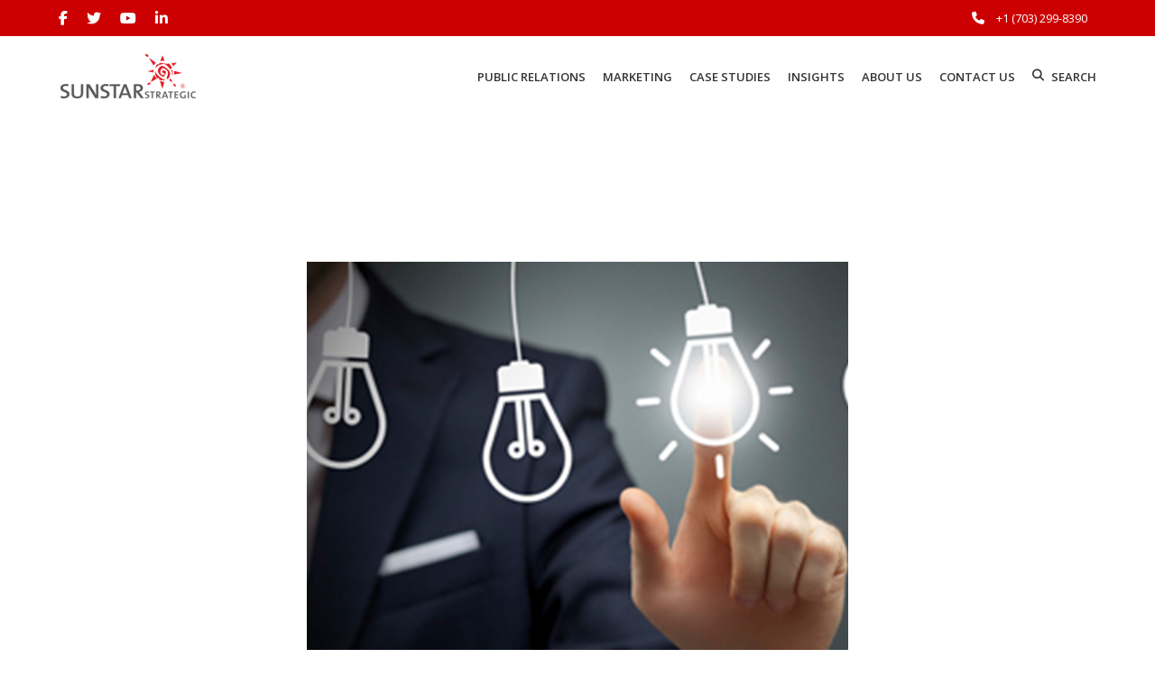

--- FILE ---
content_type: text/html; charset=utf-8
request_url: https://www.sunstarstrategic.com/portfolio-details/7-great-ideas-for-fund-marketers
body_size: 7074
content:
                            <!DOCTYPE html>
<html lang="en-GB" dir="ltr">
        
<head>
    
            <meta name="viewport" content="width=device-width, initial-scale=1.0">
        <meta http-equiv="X-UA-Compatible" content="IE=edge" />
        

        
            
         <meta charset="utf-8">
	<meta name="description" content="View / download the e-book.">
	<title>7 Great Ideas For Fund Marketers</title>
	<link href="/favicon.ico" rel="icon" type="image/vnd.microsoft.icon">

    <link href="/media/vendor/awesomplete/css/awesomplete.css?1.1.5" rel="stylesheet" />
	<link href="/media/vendor/joomla-custom-elements/css/joomla-alert.min.css?0.2.0" rel="stylesheet" />
	<link href="/components/com_spsimpleportfolio/assets/css/spsimpleportfolio.css" rel="stylesheet" />
	<link href="/media/plg_system_jcepro/site/css/content.min.css?fe2b19f2ee347603dcb1ee4916167c1f" rel="stylesheet" />
	<link href="/media/plg_system_jcemediabox/css/jcemediabox.min.css?2c837ab2c7cadbdc35b5bd7115e9eff1" rel="stylesheet" />
	<link href="/components/com_sppagebuilder/assets/css/animate.min.css?f0e5a433315546f965c8eafdf01f63c5" rel="stylesheet" />
	<link href="/components/com_sppagebuilder/assets/css/sppagebuilder.css?f0e5a433315546f965c8eafdf01f63c5" rel="stylesheet" />
	<link href="/media/gantry5/engines/nucleus/css-compiled/nucleus.css" rel="stylesheet" />
	<link href="/templates/g5_helium/custom/css-compiled/helium_16.css" rel="stylesheet" />
	<link href="/media/gantry5/engines/nucleus/css-compiled/bootstrap5.css" rel="stylesheet" />
	<link href="/media/system/css/joomla-fontawesome.min.css" rel="stylesheet" />
	<link href="/media/system/css/debug.css" rel="stylesheet" />
	<link href="/media/gantry5/assets/css/font-awesome.min.css" rel="stylesheet" />
	<link href="/templates/g5_helium/custom/css-compiled/helium-joomla_16.css" rel="stylesheet" />
	<link href="/templates/g5_helium/custom/css-compiled/custom_16.css" rel="stylesheet" />
	<style>@media(min-width: 1400px) {.sppb-row-container { max-width: 1320px; }}</style>
	<style>
            #g-navigation.g-fixed-element {
                position: fixed;
                width: 100%;
                top: 0;
                left: 0;
                z-index: 1003;
            }
        </style>

    <script src="/media/vendor/jquery/js/jquery.min.js?3.7.1"></script>
	<script src="/media/legacy/js/jquery-noconflict.min.js?647005fc12b79b3ca2bb30c059899d5994e3e34d"></script>
	<script type="application/json" class="joomla-script-options new">{"joomla.jtext":{"MOD_FINDER_SEARCH_VALUE":"Search &hellip;","JLIB_JS_AJAX_ERROR_OTHER":"An error has occurred while fetching the JSON data: HTTP %s status code.","JLIB_JS_AJAX_ERROR_PARSE":"A parse error has occurred while processing the following JSON data:<br><code style=\"color:inherit;white-space:pre-wrap;padding:0;margin:0;border:0;background:inherit;\">%s<\/code>","ERROR":"Error","MESSAGE":"Message","NOTICE":"Notice","WARNING":"Warning","JCLOSE":"Close","JOK":"OK","JOPEN":"Open"},"finder-search":{"url":"\/component\/finder\/?task=suggestions.suggest&format=json&tmpl=component&Itemid=1131"},"system.paths":{"root":"","rootFull":"https:\/\/www.sunstarstrategic.com\/","base":"","baseFull":"https:\/\/www.sunstarstrategic.com\/"},"csrf.token":"fe3a26aa46961dca912d05319fab2f0b"}</script>
	<script src="/media/system/js/core.min.js?37ffe4186289eba9c5df81bea44080aff77b9684"></script>
	<script src="/media/com_finder/js/finder-es5.min.js?e6d3d1f535e33b5641e406eb08d15093e7038cc2" nomodule defer></script>
	<script src="/media/system/js/messages-es5.min.js?c29829fd2432533d05b15b771f86c6637708bd9d" nomodule defer></script>
	<script src="/media/vendor/awesomplete/js/awesomplete.min.js?1.1.5" defer></script>
	<script src="/media/com_finder/js/finder.min.js?a2c3894d062787a266d59d457ffba5481b639f64" type="module"></script>
	<script src="/media/system/js/messages.min.js?7f7aa28ac8e8d42145850e8b45b3bc82ff9a6411" type="module"></script>
	<script src="/media/plg_system_jcemediabox/js/jcemediabox.min.js?2c837ab2c7cadbdc35b5bd7115e9eff1"></script>
	<script src="/components/com_sppagebuilder/assets/js/jquery.parallax.js?f0e5a433315546f965c8eafdf01f63c5"></script>
	<script src="/components/com_sppagebuilder/assets/js/sppagebuilder.js?f0e5a433315546f965c8eafdf01f63c5" defer></script>
	<script src="https://kit.fontawesome.com/b367a017c9.js"></script>
	<script>jQuery(document).ready(function(){WfMediabox.init({"base":"\/","theme":"standard","width":"","height":"","lightbox":0,"shadowbox":0,"icons":1,"overlay":1,"overlay_opacity":0,"overlay_color":"","transition_speed":300,"close":2,"labels":{"close":"Close","next":"Next","previous":"Previous","cancel":"Cancel","numbers":"{{numbers}}","numbers_count":"{{current}} of {{total}}","download":"Download"},"swipe":true,"expand_on_click":true});});</script>
	<meta content="7 Great Ideas For Fund Marketers" property="og:title" />
	<meta content="website" property="og:type"/>
	<meta content="https://www.sunstarstrategic.com/portfolio-details/7-great-ideas-for-fund-marketers" property="og:url" />
	<meta content="https://www.sunstarstrategic.com/images/Education_center/7-great-ideas-marketing.jpg" property="og:image" />
	<meta content="View / download the e-book." property="og:description" />

    
                
</head>

    <body class="gantry g-helium-style site com_spsimpleportfolio view-item no-layout no-task dir-ltr itemid-1259 outline-16 g-offcanvas-right g-default g-style-preset1">
        
                    

        <div id="g-offcanvas"  data-g-offcanvas-swipe="1" data-g-offcanvas-css3="1">
                        <div class="g-grid">                        

        <div class="g-block size-100">
             <div id="mobile-menu-1054-particle" class="g-content g-particle">            <div id="g-mobilemenu-container" data-g-menu-breakpoint="75rem"></div>
            </div>
        </div>
            </div>
    </div>
        <div id="g-page-surround">
            <div class="g-offcanvas-hide g-offcanvas-toggle" role="navigation" data-offcanvas-toggle aria-controls="g-offcanvas" aria-expanded="false"><i class="fa fa-fw fa-bars"></i></div>                        

                                                        
                <header id="g-header-top">
                <div class="g-container">                                <div class="g-grid">                        

        <div class="g-block size-30 top_header_sec">
             <div class="g-content">
                                    <div class="platform-content"><div class="top-header-1 moduletable  social_box top">
        
<div id="mod-custom390" class="mod-custom custom">
    <div class="social_icons"><a href="https://www.facebook.com/sunstarinc/" target="_blank" rel="noopener noreferrer"> <span class="fa fa-facebook fa-fw"></span> </a> <a href="https://twitter.com/sunstarstrategy" target="_blank" rel="noopener noreferrer"> <span class="fa fa-twitter fa-fw"></span> </a> <a href="https://www.youtube.com/channel/UCVdrsBMtO7Fs72qRiwfEX3Q" target="_blank" rel="noopener noreferrer"> <span class="fa fa-youtube"></span> </a> <a href="http://www.linkedin.com/company/sunstar-strategic" target="_blank" rel="noopener noreferrer"> <span class="fa fa-linkedin"></span> </a></div></div>
</div></div>
            
        </div>
        </div>
                    

        <div class="g-block size-70">
             <div class="g-content">
                                    <div class="platform-content"><div class="top-header-2 moduletable  top_info_box">
        
<div id="mod-custom210" class="mod-custom custom">
    <div class="top-phone mr10"><span class="fa fa-phone"> </span> <a href="tel:7032998390"><span style="color: white;">+1 (703) 299-8390</span></a></div></div>
</div></div>
            
        </div>
        </div>
            </div>
            </div>
        
    </header>
                                                    
                <section id="g-navigation">
                <div class="g-container">                                <div class="g-grid">                        

        <div class="g-block size-30">
             <div id="logo-5838-particle" class="g-content g-particle">            <a href="/" target="_self" title="" aria-label="" rel="home" class="g-logo g-logo-helium">
                        <img src="/images/logo-155x70.jpg" style="max-height: 70px" alt="" />
            </a>
            </div>
        </div>
                    

        <div class="g-block size-70">
             <div id="menu-5284-particle" class="g-content g-particle">            <nav class="g-main-nav" data-g-hover-expand="true">
        <ul class="g-toplevel">
                                                                                                                
        
                
        
                
        
        <li class="g-menu-item g-menu-item-type-component g-menu-item-2906 g-parent g-standard g-menu-item-link-parent ">
                            <a class="g-menu-item-container" href="/public-relations">
                                                                <span class="g-menu-item-content">
                                    <span class="g-menu-item-title">Public Relations</span>
            
                    </span>
                    <span class="g-menu-parent-indicator" data-g-menuparent=""></span>                            </a>
                                                                            <ul class="g-dropdown g-inactive g-fade g-dropdown-right">
            <li class="g-dropdown-column">
                        <div class="g-grid">
                        <div class="g-block size-100">
            <ul class="g-sublevel">
                <li class="g-level-1 g-go-back">
                    <a class="g-menu-item-container" href="#" data-g-menuparent=""><span>Back</span></a>
                </li>
                                                                                                                    
        
                
        
                
        
        <li class="g-menu-item g-menu-item-type-url g-menu-item-2461  ">
                            <a class="g-menu-item-container" href="/about-us/our-approach">
                                                                <span class="g-menu-item-content">
                                    <span class="g-menu-item-title">Our Approach</span>
            
                    </span>
                                                </a>
                                </li>
    
                                                                                                
        
                
        
                
        
        <li class="g-menu-item g-menu-item-type-component g-menu-item-477  ">
                            <a class="g-menu-item-container" href="/public-relations/public-relations-2">
                                                                <span class="g-menu-item-content">
                                    <span class="g-menu-item-title">Public Relations</span>
            
                    </span>
                                                </a>
                                </li>
    
                                                                                                
        
                
        
                
        
        <li class="g-menu-item g-menu-item-type-alias g-menu-item-2463  ">
                            <a class="g-menu-item-container" href="/public-relations/media-training">
                                                                <span class="g-menu-item-content">
                                    <span class="g-menu-item-title">Messaging</span>
            
                    </span>
                                                </a>
                                </li>
    
                                                                                                
        
                
        
                
        
        <li class="g-menu-item g-menu-item-type-url g-menu-item-2465  ">
                            <a class="g-menu-item-container" href="/public-relations/media-training#section-id-1515850997726">
                                                                <span class="g-menu-item-content">
                                    <span class="g-menu-item-title">Media Training</span>
            
                    </span>
                                                </a>
                                </li>
    
    
            </ul>
        </div>
            </div>

            </li>
        </ul>
            </li>
    
                                                                                                
        
                
        
                
        
        <li class="g-menu-item g-menu-item-type-alias g-menu-item-2907 g-parent g-standard g-menu-item-link-parent ">
                            <a class="g-menu-item-container" href="/marketing/marketing-2">
                                                                <span class="g-menu-item-content">
                                    <span class="g-menu-item-title">Marketing</span>
            
                    </span>
                    <span class="g-menu-parent-indicator" data-g-menuparent=""></span>                            </a>
                                                                            <ul class="g-dropdown g-inactive g-fade g-dropdown-right">
            <li class="g-dropdown-column">
                        <div class="g-grid">
                        <div class="g-block size-100">
            <ul class="g-sublevel">
                <li class="g-level-1 g-go-back">
                    <a class="g-menu-item-container" href="#" data-g-menuparent=""><span>Back</span></a>
                </li>
                                                                                                                    
        
                
        
                
        
        <li class="g-menu-item g-menu-item-type-component g-menu-item-478  ">
                            <a class="g-menu-item-container" href="/marketing/marketing-2">
                                                                <span class="g-menu-item-content">
                                    <span class="g-menu-item-title">Marketing </span>
            
                    </span>
                                                </a>
                                </li>
    
                                                                                                
        
                
        
                
        
        <li class="g-menu-item g-menu-item-type-component g-menu-item-813  ">
                            <a class="g-menu-item-container" href="/marketing/digital-solutions">
                                                                <span class="g-menu-item-content">
                                    <span class="g-menu-item-title">Digital Solutions </span>
            
                    </span>
                                                </a>
                                </li>
    
                                                                                                
        
                
        
                
        
        <li class="g-menu-item g-menu-item-type-component g-menu-item-1706  ">
                            <a class="g-menu-item-container" href="/marketing/web-development">
                                                                <span class="g-menu-item-content">
                                    <span class="g-menu-item-title">Website design and content</span>
            
                    </span>
                                                </a>
                                </li>
    
    
            </ul>
        </div>
            </div>

            </li>
        </ul>
            </li>
    
                                                                                                
        
                
        
                
        
        <li class="g-menu-item g-menu-item-type-component g-menu-item-484 g-standard  ">
                            <a class="g-menu-item-container" href="/case-studies">
                                                                <span class="g-menu-item-content">
                                    <span class="g-menu-item-title">Case Studies </span>
            
                    </span>
                                                </a>
                                </li>
    
                                                                                                
        
                
        
                
        
        <li class="g-menu-item g-menu-item-type-component g-menu-item-2908 g-parent g-standard g-menu-item-link-parent ">
                            <a class="g-menu-item-container" href="/blog">
                                                                <span class="g-menu-item-content">
                                    <span class="g-menu-item-title">Insights</span>
            
                    </span>
                    <span class="g-menu-parent-indicator" data-g-menuparent=""></span>                            </a>
                                                                            <ul class="g-dropdown g-inactive g-fade g-dropdown-right">
            <li class="g-dropdown-column">
                        <div class="g-grid">
                        <div class="g-block size-100">
            <ul class="g-sublevel">
                <li class="g-level-1 g-go-back">
                    <a class="g-menu-item-container" href="#" data-g-menuparent=""><span>Back</span></a>
                </li>
                                                                                                                    
        
                
        
                
        
        <li class="g-menu-item g-menu-item-type-component g-menu-item-752  ">
                            <a class="g-menu-item-container" href="/blog/insights">
                                                                <span class="g-menu-item-content">
                                    <span class="g-menu-item-title">Insights</span>
            
                    </span>
                                                </a>
                                </li>
    
                                                                                                
        
                
        
                
        
        <li class="g-menu-item g-menu-item-type-component g-menu-item-1174  ">
                            <a class="g-menu-item-container" href="/blog/education-center">
                                                                <span class="g-menu-item-content">
                                    <span class="g-menu-item-title">Education Center</span>
            
                    </span>
                                                </a>
                                </li>
    
                                                                                                
        
                
        
                
        
        <li class="g-menu-item g-menu-item-type-component g-menu-item-753  ">
                            <a class="g-menu-item-container" href="/blog/public-relations-blog">
                                                                <span class="g-menu-item-content">
                                    <span class="g-menu-item-title">Public Relations Blog</span>
            
                    </span>
                                                </a>
                                </li>
    
                                                                                                
        
                
        
                
        
        <li class="g-menu-item g-menu-item-type-component g-menu-item-755  ">
                            <a class="g-menu-item-container" href="/blog/fund-factor-blog">
                                                                <span class="g-menu-item-content">
                                    <span class="g-menu-item-title">Mutual Funds/ETFs Blog</span>
            
                    </span>
                                                </a>
                                </li>
    
                                                                                                
        
                
        
                
        
        <li class="g-menu-item g-menu-item-type-component g-menu-item-754  ">
                            <a class="g-menu-item-container" href="/blog/print-n-digital-media-marketing-blog">
                                                                <span class="g-menu-item-content">
                                    <span class="g-menu-item-title">Marketing &amp; Digital Blog</span>
            
                    </span>
                                                </a>
                                </li>
    
                                                                                                
        
                
        
                
        
        <li class="g-menu-item g-menu-item-type-component g-menu-item-756  ">
                            <a class="g-menu-item-container" href="/blog/responsible-investing-blog">
                                                                <span class="g-menu-item-content">
                                    <span class="g-menu-item-title">Responsible Investing Blog</span>
            
                    </span>
                                                </a>
                                </li>
    
    
            </ul>
        </div>
            </div>

            </li>
        </ul>
            </li>
    
                                                                                                
        
                
        
                
        
        <li class="g-menu-item g-menu-item-type-component g-menu-item-2905 g-parent g-standard g-menu-item-link-parent ">
                            <a class="g-menu-item-container" href="/about-us">
                                                                <span class="g-menu-item-content">
                                    <span class="g-menu-item-title">About Us</span>
            
                    </span>
                    <span class="g-menu-parent-indicator" data-g-menuparent=""></span>                            </a>
                                                                            <ul class="g-dropdown g-inactive g-fade g-dropdown-right">
            <li class="g-dropdown-column">
                        <div class="g-grid">
                        <div class="g-block size-100">
            <ul class="g-sublevel">
                <li class="g-level-1 g-go-back">
                    <a class="g-menu-item-container" href="#" data-g-menuparent=""><span>Back</span></a>
                </li>
                                                                                                                    
        
                
        
                
        
        <li class="g-menu-item g-menu-item-type-component g-menu-item-1171  ">
                            <a class="g-menu-item-container" href="/about-us/our-approach">
                                                                <span class="g-menu-item-content">
                                    <span class="g-menu-item-title">Our Approach</span>
            
                    </span>
                                                </a>
                                </li>
    
                                                                                                
        
                
        
                
        
        <li class="g-menu-item g-menu-item-type-component g-menu-item-1173  ">
                            <a class="g-menu-item-container" href="/about-us/financial-industry-expertise">
                                                                <span class="g-menu-item-content">
                                    <span class="g-menu-item-title">Financial Services Expertise</span>
            
                    </span>
                                                </a>
                                </li>
    
                                                                                                
        
                
        
                
        
        <li class="g-menu-item g-menu-item-type-component g-menu-item-488  ">
                            <a class="g-menu-item-container" href="/about-us/our-team">
                                                                <span class="g-menu-item-content">
                                    <span class="g-menu-item-title">Our Team</span>
            
                    </span>
                                                </a>
                                </li>
    
                                                                                                
        
                
        
                
        
        <li class="g-menu-item g-menu-item-type-component g-menu-item-491  ">
                            <a class="g-menu-item-container" href="/about-us/in-the-news">
                                                                <span class="g-menu-item-content">
                                    <span class="g-menu-item-title">News </span>
            
                    </span>
                                                </a>
                                </li>
    
                                                                                                
        
                
        
                
        
        <li class="g-menu-item g-menu-item-type-component g-menu-item-812  ">
                            <a class="g-menu-item-container" href="/about-us/careers-in-pr">
                                                                <span class="g-menu-item-content">
                                    <span class="g-menu-item-title">Careers</span>
            
                    </span>
                                                </a>
                                </li>
    
    
            </ul>
        </div>
            </div>

            </li>
        </ul>
            </li>
    
                                                                                                
        
                
        
                
        
        <li class="g-menu-item g-menu-item-type-component g-menu-item-587 g-standard  ">
                            <a class="g-menu-item-container" href="/contactus">
                                                                <span class="g-menu-item-content">
                                    <span class="g-menu-item-title">Contact Us</span>
            
                    </span>
                                                </a>
                                </li>
    
                                                                                                
        
                
        
                
        
        <li class="g-menu-item g-menu-item-type-separator g-menu-item-1175 g-parent g-standard  " style="position: relative;">
                            <div class="g-menu-item-container fa-search" data-g-menuparent="">                                                                            <span class="g-separator g-menu-item-content">            <span class="g-menu-item-title">Search</span>
            </span>
                                        <span class="g-menu-parent-indicator"></span>                            </div>                                                                <ul class="g-dropdown g-inactive g-fade g-dropdown-right" style="width:250px;" data-g-item-width="250px">
            <li class="g-dropdown-column">
                        <div class="g-grid">
                        <div class="g-block size-100">
            <ul class="g-sublevel">
                <li class="g-level-1 g-go-back">
                    <a class="g-menu-item-container" href="#" data-g-menuparent=""><span>Back</span></a>
                </li>
                                                                                                                    
        
                
        
                
        
        <li class="g-menu-item g-menu-item-type-particle g-menu-item-2594  ">
                            <div class="g-menu-item-container" data-g-menuparent="">                                                                                        
            <div class="menu-item-particle">
            <div class="platform-content"><div class=" moduletable  search pull-right">
        
<form class="mod-finder js-finder-searchform form-search" action="/search-results" method="get" role="search">
    <label for="mod-finder-searchword220" class="visually-hidden finder">Search</label><input type="text" name="q" id="mod-finder-searchword220" class="js-finder-search-query form-control" value="" placeholder="Search &hellip;">
            </form>
</div></div>
    </div>
    
                                                                    </div>                    </li>
    
    
            </ul>
        </div>
            </div>

            </li>
        </ul>
            </li>
    
    
        </ul>
    </nav>
            </div>
        </div>
            </div>
                            <div class="g-grid">                        

        <div class="g-block size-100 custom_mobile_btn">
             <div id="custom-3966-particle" class="g-content g-particle">            <div class="g-offcanvas-toggle" role="navigation" data-offcanvas-toggle="" aria-controls="g-offcanvas" aria-expanded="false"><i class="fa fa-fw fa-bars"></i></div>
            </div>
        </div>
            </div>
            </div>
        
    </section>
                                    
                                
                
    
                <section id="g-container-main" class="g-wrapper">
                <div class="g-container">                    <div class="g-grid">                        

        <div class="g-block size-100">
             <main id="g-mainbar">
                                        <div class="g-grid">                        

        <div class="g-block size-100">
             <div class="g-system-messages">
                                            <div id="system-message-container" aria-live="polite"></div>

            
    </div>
        </div>
            </div>
                            <div class="g-grid">                        

        <div class="g-block size-100">
             <div class="g-content">
                                                            <div class="platform-content container"><div class="row"><div class="col"><div id="sp-simpleportfolio" class="sp-simpleportfolio sp-simpleportfolio-view-item">
	<div class="sp-simpleportfolio-image">
									<img class="sp-simpleportfolio-img" src="/images/Education_center/7-great-ideas-marketing.jpg" alt="7 Great Ideas For Fund Marketers">
						</div>

	<div class="sp-simpleportfolio-details clearfix">
		<div class="sp-simpleportfolio-description">
			<h2>7 Great Ideas For Fund Marketers</h2>
			<h2><a href="/images/education_center_pdfs/7_Great_Ideas_for_Marketers.pdf" class="wf_file"><span class="wf_file_text">View / download the e-book.</span></a></h2>		</div>

		<div class="sp-simpleportfolio-meta">
			
			<div class="sp-simpleportfolio-created">
				<h4>Date</h4>
				12 Jan			</div>

			<div class="sp-simpleportfolio-tags">
				<h4>Tags</h4>
				Marketing			</div>

					</div>
	</div>
</div></div></div></div>
    
            
    </div>
        </div>
            </div>
            
    </main>
        </div>
            </div>
    </div>
        
    </section>
    
                                                    
                <section id="g-bottom">
                <div class="g-container">                                <div class="g-grid">                        

        <div class="g-block size-100">
             <div class="g-content">
                                    <div class="platform-content"><div class="bottom moduletable sp_custom_title bottom_form_box  center">
        <div class="mod-sppagebuilder sp_custom_title bottom_form_box  center sp-page-builder" data-module_id="406">
	<div class="page-content">
		<section id="section-id-1656278969129" class="sppb-section" ><div class="sppb-row-container"><div class="sppb-section-title sppb-text-center"><h3 class="sppb-title-heading"><span>PR & MARKETING IDEAS STRAIGHT TO YOUR INBOX</span></h3></div><div class="sppb-row"><div class="sppb-col-md-12  " id="column-wrap-id-1656278969128"><div id="column-id-1656278969128" class="sppb-column " ><div class="sppb-column-addons"><div id="sppb-addon-wrapper-1656278969132" class="sppb-addon-wrapper  addon-root-module"><div id="sppb-addon-1656278969132" class="clearfix  "     ><div class="sppb-addon sppb-addon-module "><div class="sppb-addon-content">
<div id="mod-custom402" class="mod-custom custom">
    <div id="mc_embed_signup"><form action="https://sunstarstrategic.us6.list-manage.com/subscribe/post?u=3818127d18f591866fadcbadc&amp;id=e77587c742" method="post" name="mc-embedded-subscribe-form" novalidate="" target="_blank" id="insights-subscribe-form" class="validate">
<div id="mc_embed_signup_scroll">
<div class="mc-field-group"><input name="EMAIL" type="email" value="" id="mce-EMAIL" class="required email" style="width: auto; margin-left: auto; margin-right: auto;" placeholder="Email" /></div>
<input name="group[22038][1]" type="hidden" value="1" id="mce-group[22038]-22038-0" />
<div id="mce-responses" class="clear">
<div id="mce-error-response" class="response" style="display: none;">&nbsp;</div>
<div id="mce-success-response" class="response" style="display: none;">&nbsp;</div>
</div>
<!-- real people should not fill this in and expect good things - do not remove this or risk form bot signups-->
<div style="position: absolute; left: -5000px;" aria-hidden="true"><input name="b_3818127d18f591866fadcbadc_e77587c742" type="text" value="" tabindex="-1" /></div>
<div class="clear"><input name="subscribe" type="submit" value="Submit" id="mc-embedded-subscribe" class="button" /></div>
</div>
</form></div>
<script src="//s3.amazonaws.com/downloads.mailchimp.com/js/mc-validate.js" type="text/javascript"></script>
<script type="text/javascript">
	(function($) {
		window.fnames = new Array();
		window.ftypes = new Array();
		fnames[0] = 'EMAIL';
		ftypes[0] = 'email';
		fnames[1] = 'FNAME';
		ftypes[1] = 'text';
		fnames[2] = 'LNAME';
		ftypes[2] = 'text';
		fnames[3] = 'ADDRESS';
		ftypes[3] = 'address';
		fnames[4] = 'PHONE';
		ftypes[4] = 'phone';
		fnames[5] = 'BIRTHDAY';
		ftypes[5] = 'birthday';
	}(jQuery));
	var $mcj = jQuery.noConflict(true);
</script>
<!--End mc_embed_signup--></div>
</div></div><style type="text/css">#sppb-addon-1656278969132{
box-shadow: 0 0 0 0 #ffffff;
}#sppb-addon-1656278969132{
border-radius: 0px;
}
@media (max-width: 1199.98px) {#sppb-addon-1656278969132{}}
@media (max-width: 991.98px) {#sppb-addon-1656278969132{}}
@media (max-width: 767.98px) {#sppb-addon-1656278969132{}}
@media (max-width: 575.98px) {#sppb-addon-1656278969132{}}#sppb-addon-wrapper-1656278969132{




}
@media (max-width: 1199.98px) {#sppb-addon-wrapper-1656278969132{}}
@media (max-width: 991.98px) {#sppb-addon-wrapper-1656278969132{}}
@media (max-width: 767.98px) {#sppb-addon-wrapper-1656278969132{}}
@media (max-width: 575.98px) {#sppb-addon-wrapper-1656278969132{}}#sppb-addon-1656278969132 .sppb-addon-title{
}</style><style type="text/css"></style></div></div></div></div></div></div></div></section><style type="text/css">.sp-page-builder .page-content #section-id-1656278969129{box-shadow:0 0 0 0 #ffffff;}.sp-page-builder .page-content #section-id-1656278969129{padding-top:50px;padding-right:0px;padding-bottom:50px;padding-left:0px;margin-top:0px;margin-right:0px;margin-bottom:0px;margin-left:0px;border-radius:0px;}@media (max-width:1199.98px) {.sp-page-builder .page-content #section-id-1656278969129{padding-top:25px;padding-bottom:25px;}}@media (max-width:991.98px) {.sp-page-builder .page-content #section-id-1656278969129{padding-top:25px;padding-bottom:25px;}}@media (max-width:767.98px) {.sp-page-builder .page-content #section-id-1656278969129{padding-top:25px;padding-bottom:25px;}}@media (max-width:575.98px) {.sp-page-builder .page-content #section-id-1656278969129{padding-top:25px;padding-bottom:25px;}}.sp-page-builder .page-content #section-id-1656278969129.sppb-row-overlay{border-radius:0px;}.sp-page-builder .page-content #section-id-1656278969129 .sppb-section-title .sppb-title-heading {text-align:center;}#column-id-1656278969128{border-radius:0px;}#column-wrap-id-1656278969128{max-width:100%;flex-basis:100%;}@media (max-width:1199.98px) {#column-wrap-id-1656278969128{max-width:100%;flex-basis:100%;}}@media (max-width:991.98px) {#column-wrap-id-1656278969128{max-width:100%;flex-basis:100%;}}@media (max-width:767.98px) {#column-wrap-id-1656278969128{max-width:100%;flex-basis:100%;}}@media (max-width:575.98px) {#column-wrap-id-1656278969128{max-width:100%;flex-basis:100%;}}#column-id-1656278969128 .sppb-column-overlay{border-radius:0px;}</style>	</div>
</div></div></div>
            
        </div>
        </div>
            </div>
            </div>
        
    </section>
                                                    
                <footer id="g-footer">
                <div class="g-container">                                <div class="g-grid">                        

        <div class="g-block size-33">
             <div class="g-content">
                                    <div class="platform-content"><div class="footer-1 moduletable  SSS_box">
        
<div id="mod-custom243" class="mod-custom custom">
    <h3 class="g-title"><img src="/images/footer_logo.png" alt="plumb logo for case study" width="190" height="62" /></h3>
<div><a href="https://sgiam.com" target="_blank" rel="noopener" style="color:white;">SunStar Strategic, LLC is a wholly-owned subsidiary of Summit Global Investments, LLC</a></div></div>
</div></div>
            
        </div>
        </div>
                    

        <div class="g-block size-34">
             <div class="g-content">
                                    <div class="platform-content"><div class="footer-2 moduletable ">
        
<div id="mod-custom400" class="mod-custom custom">
    <h3 class="g-title red">OFFICES</h3>
<ul class="footer_links">
<li><i class="fa fa-map-marker"></i>Washington DC | New York | Chicago | Utah</li>
</ul>
<p>&nbsp;</p>
<h3 class="g-title red">FOLLOW US</h3>
<div class="social_icons"><a href="http://www.linkedin.com/company/sunstar-strategic" target="_blank" rel="noopener noreferrer"> <span class="fa fa-linkedin"></span></a> <a href="https://twitter.com/sunstarstrategy" target="_blank" rel="noopener noreferrer"> <span class="fa fa-twitter fa-fw"></span></a> <a href="https://www.youtube.com/channel/UCVdrsBMtO7Fs72qRiwfEX3Q" target="_blank" rel="noopener noreferrer"> <span class="fa fa-youtube"></span></a> <a href="https://www.facebook.com/sunstarinc/" target="_blank" rel="noopener noreferrer"> <span class="fa fa-facebook fa-fw"></span></a></div></div>
</div></div>
            
        </div>
        </div>
                    

        <div class="g-block size-33">
             <div class="g-content">
                                    <div class="platform-content"><div class="footer-3 moduletable ">
            <h3 class="g-title">Contact Us</h3>        
<div id="mod-custom240" class="mod-custom custom">
    <ul class="footer_links">
<li><a href="tel:7032998390">703.299.8390</a></li>
<li><a href="/contactus">Contact Us Form</a></li>
</ul>
<div><a class="footer_down" href="/images/pdfs/2025_SS_Brochure.pdf" target="_blank" rel="noopener">SUNSTAR BROCHURE</a></div></div>
</div></div>
            
        </div>
        </div>
            </div>
            </div>
        
    </footer>
                                                    
                <section id="g-copyright">
                <div class="g-container">                                <div class="g-grid">                        

        <div class="g-block size-35">
             <div class="g-content">
                                    <div class="platform-content"><div class="copyright moduletable ">
        
<div id="mod-custom130" class="mod-custom custom">
    <div>© SunStar Strategic <span>&nbsp;</span> <span>&nbsp;</span><a href="/site-map?view=html&amp;id=2">Site map</a></div></div>
</div></div>
            
        </div>
        </div>
                    

        <div class="g-block size-65">
             <div class="g-content">
                                    <div class="platform-content"><div class="footer-nav moduletable ">
        
<div id="mod-custom289" class="mod-custom custom">
    <div>Designed + developed by SunStar Strategic <br />Web design awards: Web Marketing Assn 2018, 2020, 2022</div>
<div>Web Excellence Awards 2023</div></div>
</div></div>
            
        </div>
        </div>
            </div>
            </div>
        
    </section>
                                
                        

        </div>
                    

                        <script type="text/javascript" src="/media/gantry5/assets/js/main.js"></script>
    <script type="text/javascript">
                (function($) {
                    $(window).on('load', function() {
                        var stickyOffset = $('#g-navigation').offset().top;
                        var stickyContainerHeight = $('#g-navigation').height();

                        $('#g-navigation').wrap( "<div class='g-fixed-container'><\/div>" );
                        $('.g-fixed-container').css("height", stickyContainerHeight);

                                                $(window).resize(function() {
                            if( $(window).width() < 768 && $('.g-fixed-container').length ) {
                                $('#g-navigation').unwrap();
                            }

                            if( $(window).width() > 767 && $('.g-fixed-container').length == 0 ) {
                                $('#g-navigation').wrap( "<div class='g-fixed-container'><\/div>" );
                                $('.g-fixed-container').css("height", stickyContainerHeight);
                            }
                        });
                        
                        $(window).scroll(function(){
                            var sticky = $('#g-navigation'),
                                scroll = $(window).scrollTop();

                            if (scroll > stickyOffset && $(window).width() > 767) sticky.addClass('g-fixed-element');
                            else sticky.removeClass('g-fixed-element');

                                                    });
                    });
                })(jQuery);
            </script>
    

    

        <!-- Start of HubSpot Embed Code -->
  <script type="text/javascript" id="hs-script-loader" async defer src="//js.hs-scripts.com/3977812.js"></script>
<!-- End of HubSpot Embed Code -->

<script type="text/javascript"> _linkedin_data_partner_id = "12824"; </script><script type="text/javascript"> (function(){var s = document.getElementsByTagName("script")[0]; var b = document.createElement("script"); b.type = "text/javascript";b.async = true; b.src = "https://snap.licdn.com/li.lms-analytics/insight.min.js"; s.parentNode.insertBefore(b, s);})(); </script>
    <script defer src="https://static.cloudflareinsights.com/beacon.min.js/vcd15cbe7772f49c399c6a5babf22c1241717689176015" integrity="sha512-ZpsOmlRQV6y907TI0dKBHq9Md29nnaEIPlkf84rnaERnq6zvWvPUqr2ft8M1aS28oN72PdrCzSjY4U6VaAw1EQ==" data-cf-beacon='{"version":"2024.11.0","token":"aeabac49a318443d8c3d53fe2b3e88da","r":1,"server_timing":{"name":{"cfCacheStatus":true,"cfEdge":true,"cfExtPri":true,"cfL4":true,"cfOrigin":true,"cfSpeedBrain":true},"location_startswith":null}}' crossorigin="anonymous"></script>
</body>
</html>


--- FILE ---
content_type: text/css
request_url: https://www.sunstarstrategic.com/templates/g5_helium/custom/css-compiled/custom_16.css
body_size: 9269
content:
/* GANTRY5 DEVELOPMENT MODE ENABLED.
 *
 * WARNING: This file is automatically generated by Gantry5. Any modifications to this file will be lost!
 *
 * For more information on modifying CSS, please read:
 *
 * http://docs.gantry.org/gantry5/configure/styles
 * http://docs.gantry.org/gantry5/tutorials/adding-a-custom-style-sheet
 */

@charset "UTF-8";
@import url("https://fonts.googleapis.com/css2?family=Open+Sans:ital,wght@0,300;0,400;0,500;0,600;0,700;0,800;1,300;1,400;1,500;1,600;1,700;1,800&display=swap");
@import url("https://fonts.googleapis.com/css2?family=Montserrat:ital,wght@0,100;0,200;0,300;0,400;0,500;0,600;0,700;0,800;0,900;1,100;1,200;1,300;1,400;1,500;1,600;1,700;1,800;1,900&family=Open+Sans:ital,wght@0,300;0,400;0,500;0,600;0,700;0,800;1,300;1,400;1,500;1,600;1,700;1,800&display=swap");
.sppb-col, .sppb-col-auto, .sppb-col-lg, .sppb-col-lg-1, .sppb-col-lg-10, .sppb-col-lg-11, .sppb-col-lg-12, .sppb-col-lg-2, .sppb-col-lg-3, .sppb-col-lg-4, .sppb-col-lg-5, .sppb-col-lg-6, .sppb-col-lg-7, .sppb-col-lg-8, .sppb-col-lg-9, .sppb-col-lg-auto, .sppb-col-md, .sppb-col-md-1, .sppb-col-md-10, .sppb-col-md-11, .sppb-col-md-12, .sppb-col-md-2, .sppb-col-md-3, .sppb-col-md-4, .sppb-col-md-5, .sppb-col-md-6, .sppb-col-md-7, .sppb-col-md-8, .sppb-col-md-9, .sppb-col-md-auto, .sppb-col-sm, .sppb-col-sm-1, .sppb-col-sm-10, .sppb-col-sm-11, .sppb-col-sm-12, .sppb-col-sm-2, .sppb-col-sm-3, .sppb-col-sm-4, .sppb-col-sm-5, .sppb-col-sm-6, .sppb-col-sm-7, .sppb-col-sm-8, .sppb-col-sm-9, .sppb-col-sm-auto, .sppb-col-xl, .sppb-col-xl-1, .sppb-col-xl-10, .sppb-col-xl-11, .sppb-col-xl-12, .sppb-col-xl-2, .sppb-col-xl-3, .sppb-col-xl-4, .sppb-col-xl-5, .sppb-col-xl-6, .sppb-col-xl-7, .sppb-col-xl-8, .sppb-col-xl-9, .sppb-col-xl-auto, .sppb-col-xs-1, .sppb-col-xs-10, .sppb-col-xs-11, .sppb-col-xs-12, .sppb-col-xs-2, .sppb-col-xs-3, .sppb-col-xs-4, .sppb-col-xs-5, .sppb-col-xs-6, .sppb-col-xs-7, .sppb-col-xs-8, .sppb-col-xs-9 {
  padding-right: 25px;
  padding-left: 25px;
}
.sp-pagebuilder-row, .sppb-row {
  margin-right: -25px;
  margin-left: -25px;
}
.btn_link .sppb-btn.sppb-btn-link {
  text-align: left;
  padding: 0;
}
.sp-simpleportfolio .sp-simpleportfolio-items {
  margin: -25px;
}
.sp-simpleportfolio .sp-simpleportfolio-item {
  padding: 25px;
}
.sp-simpleportfolio .sp-simpleportfolio-filter > ul {
  vertical-align: top;
}
.sppb-row-container {
  padding-left: 25px;
  padding-right: 25px;
}
.sp-simpleportfolio .sp-simpleportfolio-item .sp-simpleportfolio-btns a.btn-zoom {
  display: none !important;
}
.com-content-article__body .collapse.in {
  display: block;
}
.com-content-article__body .collapse.in .accordion-body {
  padding: 0;
}
.g-dropdown.g-dropdown-right.g-fade.g-inactive {
  display: none;
}
/*** EWD Tweaks ***/
.moduletable.breadcrumbs_box {
  display: inline-block;
  vertical-align: top;
  width: 100%;
}
.breadcrumbs_box .mod-breadcrumbs {
  font-size: 13px;
  font-weight: 600;
  float: left;
  text-decoration: none;
  text-transform: uppercase;
  color: #333333;
  background: transparent;
  margin: 0;
  padding: 0 !important;
}
.breadcrumb-item.active {
  color: #333333;
}
/** Global **/
.outline-_error h1 {
  text-align: center;
}
body {
  font-size: 15px;
  line-height: 1.6;
  font-weight: 400;
  text-rendering: optimizeLegibility !important;
}
h1, h2, h3, h4, h5 {
  font-weight: 400;
  line-height: 1.1;
}
h1, .h1, h2, .h2, h3, .h3 {
  margin-top: 24px;
  margin-bottom: 12px;
}
h4, .h4, h5, .h5, h6, .h6 {
  margin-top: 12px;
  margin-bottom: 12px;
}
h1, .h1 {
  font-size: 39px;
}
h2, .h2 {
  font-size: 32px;
}
h3, .h3 {
  font-size: 26px;
}
h4, .h4 {
  font-size: 19px;
}
h5, .h5 {
  font-size: 15px;
}
h6, .h6 {
  font-size: 13px;
}
body p {
  margin: 0 0 12px;
}
.moduletable[class*="box"], .widget[class*="box"] {
  padding: 0;
  margin: 0;
}
.g-content {
  margin: 0;
  padding: 25px;
}
.platform-content, .moduletable, .widget {
  margin: 0;
  padding: 0 0 30px 0;
}
.platform-content.container, .platform-content.container .row, .platform-content.container .col {
  padding: 0;
  margin: 0;
}
textarea, input[type="text"], input[type="password"], input[type="datetime"], input[type="datetime-local"], input[type="date"], input[type="month"], input[type="time"], input[type="week"], input[type="number"], input[type="email"], input[type="url"], input[type="search"], input[type="tel"], input[type="color"], .uneditable-input, input.hs-input, textarea.hs-input, select.hs-input, .form-select {
  display: block;
  padding: 6px 12px !important;
  font-size: 15px;
  line-height: 1.6;
  color: #666666;
  border: 1px solid #cccccc !important;
  border-radius: 0 !important;
  -webkit-box-shadow: none !important;
  box-shadow: none !important;
  -webkit-transition: none;
  -o-transition: border-color ease-in-out 0.15s, box-shadow ease-in-out 0.15s;
  transition: border-color ease-in-out 0.15s, box-shadow ease-in-out 0.15s;
  width: 100% !important;
}
input[type="text"], input[type="password"], input[type="datetime"], input[type="datetime-local"], input[type="date"], input[type="month"], input[type="time"], input[type="week"], input[type="number"], input[type="email"], input[type="url"], input[type="search"], input[type="tel"], input[type="color"], .uneditable-input, .form-select {
  height: 38px !important;
}
input[type="color"]:focus, input[type="date"]:focus, input[type="datetime"]:focus, input[type="datetime-local"]:focus, input[type="email"]:focus, input[type="month"]:focus, input[type="number"]:focus, input[type="password"]:focus, input[type="search"]:focus, input[type="tel"]:focus, input[type="text"]:focus, input[type="time"]:focus, input[type="url"]:focus, input[type="week"]:focus, input:not([type]):focus, textarea:focus, input[type="color"]:hover, input[type="date"]:hover, input[type="datetime"]:hover, input[type="datetime-local"]:hover, input[type="email"]:hover, input[type="month"]:hover, input[type="number"]:hover, input[type="password"]:hover, input[type="search"]:hover, input[type="tel"]:hover, input[type="text"]:hover, input[type="time"]:hover, input[type="url"]:hover, input[type="week"]:hover, input:not([type]):hover, textarea:hover, .form-select:hover {
  border-color: #66afe9;
  -webkit-box-shadow: none;
  box-shadow: none;
  -webkit-transition: none;
}
.com-finder input {
  height: 43px !important;
}
blockquote {
  padding: 12px 24px;
  margin: 0;
  font-size: 18.75px;
  border-left: 5px solid #eeeeee;
}
/* HS */
input.hs-input, textarea.hs-input, select.hs-input {
  display: block !important;
  padding: 6px 12px !important;
  font-size: 15px !important;
  line-height: 1.6 !important;
  color: #666666 !important;
  background: none !important;
  border: 1px solid #cccccc !important;
  border-radius: 0 !important;
  -webkit-box-shadow: none !important;
  box-shadow: none !important;
}
.hs-form-checkbox, .hs-form-radio {
  display: inline-block !important;
  vertical-align: top;
}
.hs-form-checkbox .hs-form-checkbox-display, .hs-form-radio .hs-form-checkbox-display {
  display: block;
  float: none;
  width: auto;
  font-weight: 400;
  text-align: left;
  line-height: 20px;
  padding-top: 0;
  margin-bottom: 4px;
  font-size: 13px;
}
.hs-form-checkbox input.hs-input, .hs-form-radio input.hs-input {
  float: left;
  width: auto !important;
  margin: 3px 5px 3px 0px;
}
.hs-recaptcha {
  margin: 0 !important;
}
.hs_submit .actions {
  margin: 0 !important;
  padding: 0 !important;
}
.hs-button {
  background: #cc0000 !important;
  border: none !important;
  border-radius: 0 !important;
  box-shadow: none !important;
  font-size: 15px !important;
  font-weight: 400 !important;
  padding: 12px 25px !important;
  text-shadow: none !important;
  text-transform: uppercase !important;
  font-family: Open Sans !important;
  letter-spacing: 1px !important;
  line-height: 1.25 !important;
  margin-top: 25px !important;
}
/**/
.button, .rsform .formResponsive .rsform-submit-button, .edit.item-page .btn-toolbar .btn, .pager.pagenav a, p.readmore .btn, .contact .form-actions .btn, #contact-form .controls .btn-primary.validate, .profile .btn, .login .btn, .logout .btn, .registration .btn, .profile-edit .btn, .remind .btn, .reset .btn, .search #searchForm .btn, .search #search-form .btn, .finder #searchForm .btn, .finder #search-form .btn, #mc_embed_signup #mc-embedded-subscribe, .btn-default, .sppb-btn-default, .sppb-btn-default.focus, .sppb-btn-default:focus, .sppb-btn-default.active, .sppb-btn-default:active, .hs-button {
  background: #cc0000;
  border: none;
  border-radius: 0;
  box-shadow: none;
  color: #ffffff;
  font-size: 15px;
  font-weight: 400;
  padding: 12px 25px;
  text-shadow: none;
  text-transform: uppercase;
  font-family: Open Sans;
  letter-spacing: 1px;
  margin: 0;
  line-height: 1.25;
}
.button:hover, .rsform .formResponsive .rsform-submit-button:hover, .edit.item-page .btn-toolbar .btn:hover, .pager.pagenav a, p.readmore .btn:hover, .contact .form-actions .btn:hover, #contact-form .controls .btn-primary.validate:hover, .profile .btn:hover, .login .btn:hover, .logout .btn:hover, .registration .btn:hover, .profile-edit .btn:hover, .remind .btn:hover, .reset .btn:hover, .search #searchForm .btn:hover, .search #search-form .btn:hover, .finder #searchForm .btn:hover, .finder #search-form .btn:hover, #mc_embed_signup #mc-embedded-subscribe:hover, .btn-default:hover, .sppb-btn-default:hover, .hs-button:hover {
  color: #cc0000;
  background: #333333;
}
.hs-button:hover {
  color: #cc0000 !important;
  background: #333333 !important;
}
#sppb-addon-1646483554476 .sppb-btn-default {
  border: 1px solid white !important;
  background: none !important;
}
#sppb-addon-1646483554476 a:hover {
  background: white !important;
  color: #cc3333 !important;
}
.awesomplete {
  display: block;
}
.lets-talk {
  background: #008080;
}
.lets-talk:hover {
  color: #ffffff !important;
}
/** Sec **/
#g-header-top {
  background: #cc0000;
  color: #fff;
}
#g-header-top .g-content {
  padding: 5px 25px;
}
#g-header-top .platform-content {
  margin: 0;
  padding: 0;
}
#g-header-top .g-grid, #g-navigation .g-grid {
  align-items: center;
}
#g-navigation .g-content {
  padding: 0 25px;
}
#g-navhelper {
  background: #f6f6f6;
  min-height: 180px;
  display: flex;
  align-items: center;
  color: #333333;
}
#g-intro {
  padding: 0;
}
#g-intro .g-content {
  padding: 0;
}
body.com_sppagebuilder #g-container-main .g-container {
  width: 100%;
}
body.com_sppagebuilder #g-container-main .g-container #g-mainbar .g-grid .g-block > .g-content {
  padding: 0;
}
body.com_sppagebuilder #g-container-main .g-container #g-mainbar {
  padding: 0;
}
#g-mainbar, #g-sidebar {
  padding: 135px 0;
}
#g-bottom {
  background: url('../../../../images/2022/03/23/forms.png') no-repeat scroll 0 50% transparent;
  background-size: cover;
}
#g-footer {
  padding: 75px 0;
}
#g-footer .g-content {
  margin: 0;
}
#g-copyright {
  font-size: 13px;
  padding: 16px 0 5px;
  border-top: 1px solid #333;
  background: #222;
  color: #fff;
}
#g-copyright a {
  color: #ffffff;
}
#g-copyright a:hover {
  color: #cc0000;
}
.footer-nav.moduletable {
  text-align: right;
}
/** Content **/
.slide-desc-bg-default, .slide-desc-text-default, .djslider-default .slide-desc-in, .djslider-default .slide-desc {
  padding: 0;
  height: 100%;
  background: none !important;
}
.djslider-default .navigation-container .prev-button, .djslider-default .navigation-container .next-button {
  z-index: 3;
}
.silder_poup_link {
  position: absolute;
  top: 0;
  left: 0;
  width: 100%;
  height: 100%;
  z-index: 1;
  text-indent: -99999px;
}
.hidden_pop_box.sppb-text-left {
  display: none;
}
.moduletable.top_search_box #mod-search-searchword292 {
  color: #fff;
}
.top-header-2.moduletable.top_info_box {
  font-size: 13px;
  text-align: right;
}
.top_info_box .top-address, .top_info_box .top-phone {
  padding: 5px 0;
  display: inline-block;
}
.top_info_box .mr10 {
  margin-right: 10px;
}
.top_info_box .custom .fa {
  margin-right: 10px;
  font-size: 14px;
}
.fa.fa-map-marker::before {
  content: "";
}
.social_icons {
  display: inline-block;
  vertical-align: top;
  margin-left: -10px;
}
.social_icons a {
  font-size: 16px;
  line-height: 16px;
  float: left;
  margin: 0 1px 0 0;
  padding: 5px 10px;
  list-style: none;
  text-align: center;
  background-color: transparent;
  text-decoration: none;
  color: #ffffff;
  -webkit-transition: all 0.3s;
  -o-transition: all 0.3s;
  transition: all 0.3s;
}
.social_icons a:hover {
  background: #ffffff;
  color: #666666;
}
.social_icons .fa-fw {
  width: auto;
}
#g-navigation .g-main-nav .g-toplevel {
  line-height: 1;
  text-align: right;
}
#g-navigation .g-main-nav .g-toplevel > li {
  margin: 0 15px 0 0;
  line-height: 1;
  vertical-align: top;
}
#g-navigation .g-main-nav .g-toplevel li:last-child {
  margin: 0;
}
#g-navigation .g-main-nav .g-toplevel > li > .g-menu-item-container {
  font-size: 13px;
  text-transform: uppercase;
  font-weight: 600;
  font-family: Open Sans;
  padding: 36px 0;
}
#g-navigation .g-main-nav .g-toplevel > li:hover > .g-menu-item-container, #g-navigation .g-main-nav .g-toplevel > li.active > .g-menu-item-container {
  color: #cc0000;
}
#g-navigation .g-main-nav .g-toplevel > li > .g-menu-item-container > .g-menu-item-content {
  padding: 0;
}
#g-navigation .g-main-nav .g-toplevel > li.active > .g-menu-item-container > .g-menu-item-content {
  box-shadow: none;
}
.g-main-nav .g-toplevel > li.g-parent .g-menu-parent-indicator {
  display: none;
}
#g-navigation .g-main-nav .g-dropdown {
  margin-top: 0;
  padding: 15px;
  font-size: 15px;
  border: 1px solid rgba(0, 0, 0, 0.15);
  border-top: 2px solid #cc0000;
  border-radius: 0;
  -webkit-box-shadow: 0 6px 12px rgba(0, 0, 0, 0.175);
  box-shadow: 0 6px 12px rgba(0, 0, 0, 0.175);
  -webkit-transition: all 400ms;
  -o-transition: all 400ms;
  transition: all 400ms;
}
#g-navigation .g-main-nav .g-sublevel > li {
  border-bottom: 1px solid rgba(220, 220, 220, 0.5);
  margin: 0;
  padding: 0;
}
#g-navigation .g-main-nav .g-sublevel > li:last-child {
  border-bottom: none;
}
#g-navigation .g-main-nav .g-sublevel > li > .g-menu-item-container {
  color: #333333;
  text-transform: uppercase;
  padding: 10px 5px;
  font-size: 13px;
  font-weight: 400;
}
#g-navigation .g-main-nav .g-sublevel > li.active > .g-menu-item-container, #g-navigation .g-main-nav .g-sublevel > li:hover > .g-menu-item-container {
  color: #cc0000;
  margin-left: 5px;
}
#g-navigation .g-main-nav .g-sublevel > li:not(:last-child) > .g-menu-item-container {
  border-bottom: none;
}
.fa-search::before {
  content: "";
  font-family: FontAwesome;
  font-weight: 400;
  padding-right: 5px;
}
.sidebar-2.moduletable .g-title {
  font-size: 16px;
  margin-bottom: 20px;
  padding-bottom: 10px;
  letter-spacing: normal;
  text-transform: uppercase;
  color: #333333;
  border-bottom: 2px solid #ddd;
  margin-top: 0;
}
.fa.fa-commenting::before {
  content: "";
}
/*
#g-footer .moduletable .g-title {
	font-size: 16px;
	line-height: 22px;
	position: relative;
	margin-bottom: 50px;
	text-transform: uppercase;
	margin-top: 0;
}
#g-footer .moduletable .g-title::after {
	position: absolute;
	bottom: 0;
	left: 0;
	width: 25px;
	height: 2px;
	margin: -27px auto;
	content: '';
	opacity: 1;
	background: #cc0000;
}
*/
#g-footer a:hover {
  color: #ffffff;
}
#g-footer .moduletable .g-title {
  color: #cc0000;
  font-size: 19px;
  line-height: normal;
  position: relative;
  margin-bottom: 25px;
  text-transform: uppercase;
  margin-top: 0;
}
#g-footer .moduletable .g-title::after {
  display: none;
}
.footer_down {
  text-transform: uppercase;
  font-size: 19px;
}
.footer_down::after {
  content: "";
  font-family: FontAwesome;
  font-size: 30px;
  position: relative;
  top: 3px;
  left: 10px;
}
.footer_right::after {
  content: "";
  font-family: FontAwesome;
  font-size: 30px;
  position: relative;
  top: 3px;
  left: 10px;
}
ul.footer_links {
  margin: 0;
  list-style-type: none;
  padding-top: 10px;
}
ul.footer_links li {
  position: relative;
  padding-left: 60px;
  min-height: 44px;
  margin-bottom: 12px;
}
ul.footer_links li:last-child {
  margin-bottom: 0;
}
ul.footer_links li a {
  color: #fff;
}
ul.footer_links li a:hover {
  color: #cc0000;
}
#g-footer .social_icons a, ul.footer_links li i.fa {
  background: transparent;
  width: 44px;
  height: 44px;
  text-align: center;
  line-height: 44px;
  border-radius: 50%;
  font-size: 21px;
  padding: 0;
  margin: 5px;
}
ul.footer_links li i.fa {
  margin: 0;
  position: absolute;
  top: -10px;
  left: 0;
}
.bottom_form_box #mc_embed_signup_scroll {
  display: flex;
  flex-direction: revert;
  align-items: center;
  justify-content: center;
}
.bottom_form_box input[type="email"]#mce-EMAIL, .bottom_form_box #mc_embed_signup #mc-embedded-subscribe {
  height: 42px !important;
}
#mc_embed_signup label {
  margin-bottom: 5px;
  font-weight: 700;
  font-family: Open Sans;
  display: block;
}
.moduletable.SSS_box .button {
  margin-top: 25px;
}
.insight_wrap {
  display: grid;
  grid-auto-flow: row;
  grid-template-columns: 1fr 1fr 1fr;
  margin: 0;
  gap: 30px;
}
.nspMain .nspArts {
  padding: 0 !important;
}
.home-blog .nspMain .nspArtPage {
  display: grid;
  grid-template-columns: 1fr 1fr 1fr 1fr;
  gap: 50px;
  grid-auto-flow: row;
}
.home-blog .nspArts .nspArt {
  width: auto;
  padding: 0 !important;
}
.home-blog .news_wrap {
  background: #fff;
  border: 1px solid #ececec;
}
.home-blog .news_item_img {
  position: relative;
}
.home-blog .news_item_date {
  position: absolute;
  top: 1px;
  left: 20px;
  background: #cc0000;
  color: #fff;
  width: 50px;
  font-size: 20px;
  text-align: center;
  padding: 10px 0;
  line-height: 24px;
  font-weight: 400;
}
.home-blog .news_item_cont {
  padding: 30px 20px 20px 20px;
}
.home-blog .news_item_cont h4 {
  font-size: 16px;
  margin: 0 0 8px 0;
  line-height: 1.6;
}
.home-blog .news_item_cat {
  font-size: 12px;
  line-height: 23px;
  text-transform: uppercase;
  color: #cc0000;
  margin-bottom: 10px;
  display: block;
}
.home-blog .news_item_cat:hover {
  color: #666666;
}
.home-blog .news_item_cat::before {
  content: "";
  font-family: FontAwesome;
  transform: rotateY(180deg);
  display: inline-block;
  vertical-align: top;
  padding-left: 5px;
}
.home-blog .news_item_txt {
  font-size: 15px;
  line-height: 24px;
  color: #666666;
}
.home-blog .readon {
  font-size: 12px;
  text-transform: uppercase;
  color: #666666;
  line-height: 1.6;
  margin-top: 20px;
  display: block;
}
.home-blog .readon:hover {
  color: #cc0000;
}
.home-blog .readon::after {
  content: "";
  font-family: "FontAwesome";
  font-weight: 300;
  padding-left: 5px;
}
.meida-request-button::before {
  background: rgba(0, 0, 0, 0.5) none repeat scroll 0 0;
  content: "";
  height: 100%;
  position: absolute;
  top: 0;
  width: 100%;
}
.meida-request-button .sppb-title-heading {
  color: #fff;
}
.image-title-content .sppb-addon-title::after {
  left: 50%;
  transform: translateX(-50%);
  -webkit-transform: translateX(-50%);
}
/* Blog */
#g-bottom-header-1 .g-content {
  padding: 0 25px;
}
.breadcrumbs_box .mod-breadcrumbs span.divider::before {
  content: "";
  vertical-align: middle;
  color: #000;
  position: static;
}
.blog-menu-a1 .mod-menu {
  margin: 0;
  padding-top: 1px;
}
.blog-menu-a1 .mod-menu li {
  margin: 0;
  padding: 0;
}
.blog-menu-a1 .mod-menu li a {
  border: 1px solid #e1e1e1;
  border-radius: 0;
  font-weight: bold;
  margin-right: -1px;
  font-size: 11.5px;
  text-transform: uppercase;
  color: #333333;
  padding: 10px 15px;
  display: block;
}
.blog-menu-a1 .mod-menu li a:hover {
  text-decoration: none;
  background-color: #eeeeee;
}
.blog .blog-items {
  column-gap: 50px;
  row-gap: 50px;
  margin: 0 0 50px;
}
.blog .blog-items .blog-item {
  padding: 0;
  border-bottom: 1px solid #ddd;
}
.blog .blog-item .item-image {
  margin-top: 0;
  margin-bottom: 25px;
}
.blog .item-content-date {
  float: left;
  width: 50px;
  margin-right: 20px;
}
.blog .item-content-date .create {
  background: #cc0000;
  color: #fff;
  width: 50px;
  font-size: 20px;
  text-align: center;
  padding: 10px 0;
  line-height: 24px;
  font-weight: 400;
}
.blog .item-content-date .create .icon-calendar {
  display: none;
}
.blog .item-content-cont {
  float: left;
  width: calc(100% - 70px);
}
.blog .item-content-cont h2 {
  font-size: 20px;
  line-height: 20px;
  margin-top: 0;
  text-transform: uppercase;
  margin: 0 0 20px 0;
}
.blog .item-content-cont h2 a {
  color: #333333;
}
.blog .item-content-cont h2 a:hover {
  color: #cc0000;
}
.blog .blog_intro p {
  margin-bottom: 25px;
}
.blog .readmore {
  text-align: right;
  margin-bottom: 25px;
}
.blog .readmore .btn {
  background: none;
  color: #cc0000;
  text-transform: capitalize;
  font-weight: 700;
  letter-spacing: 0;
  padding: 0;
}
.blog .readmore .btn:hover {
  background: none;
  color: #333333;
}
.blog .readmore .btn span {
  display: none;
}
.blog .readmore .btn:after {
  content: "";
  font-family: "FontAwesome";
  padding-left: 5px;
}
.blog .com-content-category-blog__children.cat-children {
  display: none;
}
.pagination {
  text-align: center;
  margin: 40px 0 0 0 !important;
  display: block;
}
.pagination .page-item {
  float: left;
}
.pagination .page-item .page-link {
  border-radius: 0 !important;
  color: #cc0000;
  border: 1px solid #ddd;
}
.pagination .page-item.disabled .page-link {
  color: #333333;
  border-color: #ddd;
}
.pagination .page-item.active .page-link {
  background-color: #cc0000;
  border-color: #cc0000;
  color: #fff;
}
.item-page.sunstar-blog-page .item-image, .item-page .item-image {
  margin: 0 0 25px 0;
}
.item-page.sunstar-blog-page .page-header h1 {
  font-size: 24px;
  line-height: 24px;
  margin: 0 0 15px 0;
  text-transform: uppercase;
}
.item-page.sunstar-blog-page .article-info {
  display: none;
}
.item-page.sunstar-blog-page .com-content-article__body {
  padding-top: 10px;
}
.most_read_box .mostread.mod-list {
  border: none;
  padding: 0;
}
.most_read_box .mostread.mod-list li {
  padding: 0 0 10px 0;
}
.most_read_box .mostread li:last-child {
  padding: 0;
}
.most_read_box .mod-list li a {
  text-decoration: none;
  color: #333333;
}
.most_read_box .mod-list li a:hover {
  color: #cc0000;
}
.contact-us-form .sppb-addon-content {
  display: inline-block;
  vertical-align: top;
}
.com-finder fieldset.com-finder__search {
  padding: 0;
}
.com-finder__search .form-inline .input-group button, .com-finder__search .form-inline .input-group .awesomplete input {
  margin-bottom: 10px !important;
}
.com-finder .btn.btn-primary {
  margin-right: 10px !important;
}
.com-finder__search.word.mb-3 .form-inline .input-group .awesomplete {
  margin-right: 10px;
}
fieldset {
  border: 0;
  padding: 0;
  margin: 0;
}
.card {
  border-radius: 0;
}
.sp-simpleportfolio .sp-simpleportfolio-description {
  width: 100%;
  float: left;
}
.sp-simpleportfolio .sp-simpleportfolio-meta {
  display: none;
}
.sp-simpleportfolio.sp-simpleportfolio-view-item #sp-simpleportfolio .sp-simpleportfolio-image {
  max-width: none;
  max-height: none;
}
.sp-simpleportfolio.sp-simpleportfolio-view-item .sp-simpleportfolio-img {
  display: block;
  max-width: none;
  height: 100%;
  max-height: 600px;
  width: auto;
  margin: auto;
}
/** MQ **/
@media (min-width: 1380px) {
  .g-container {
    width: 1320px;
    max-width: 100%;
  }
}
@media (max-width: 1199px) {
  .g-offcanvas-right .g-offcanvas-toggle {
    display: none;
  }
  .g-offcanvas-right .custom_mobile_btn .g-offcanvas-toggle {
    left: inherit;
    right: 15px;
    border: 1px solid #ddd;
    width: 35px;
    height: 35px;
    display: block;
    color: #333333;
  }
  .custom_mobile_btn .fa-bars {
    width: auto;
    text-align: center;
    vertical-align: top;
    font-size: 14px;
    padding: 10px 11px;
  }
  #g-mobilemenu-container {
    margin: 0;
  }
  #g-offcanvas #g-mobilemenu-container ul > li.g-menu-item-link-parent > .g-menu-item-container > .g-menu-parent-indicator {
    border: none;
    background: none;
    border-radius: 0;
    margin: 0;
  }
}
@media only screen and (min-width: 1200px) and (max-width: 1379px) {
  .sppb-row-container {
    width: 1200px;
    max-width: 100%;
  }
}
@media only screen and (min-width: 960px) and (max-width: 1199px) {
  .sppb-row-container {
    width: 960px;
    max-width: 100%;
  }
}
@media (min-width: 768px) and (max-width: 959px) {
  .blog-menu-a1 .mod-menu li {
    width: 33.33%;
    margin-top: -1px;
  }
  .sppb-row-container {
    width: 768px;
    max-width: 100%;
  }
  body .sp_custom_title .mod-sppagebuilder .sppb-section-title {
    margin: 0 0 50px;
  }
}
@media (max-width: 991px) {
  #g-mainbar, #g-sidebar {
    padding: 25px 0;
  }
}
@media (max-width: 767px) {
  #g-header-top, .top-header-2.moduletable.top_info_box, #g-copyright, .footer-nav.moduletable {
    text-align: center;
  }
  .top_info_box .top-address, .top_info_box .top-phone {
    padding: 0;
  }
  .g-block.top_header_sec .g-content {
    padding-bottom: 0 !important;
  }
  .moduletable.top_search_box {
    padding: 5px 0;
  }
  #g-navigation .g-logo {
    margin: 0;
    padding: 0;
  }
  .home-blog .nspMain .nspArtPage {
    grid-template-columns: 1fr;
  }
  #mc_embed_signup {
    text-align: left !important;
  }
  .blog-menu-a1 .mod-menu li {
    width: 50%;
    margin-top: -1px;
  }
  #team1 .sppb-addon-content .sppb-person-social {
    top: 30%;
  }
  .social_icons {
    margin-left: 0;
  }
  .sppb-row-container {
    width: 480px;
    max-width: 100%;
  }
  body .sp_custom_title .mod-sppagebuilder .sppb-section-title {
    margin: 0 0 50px;
  }
}
@media only screen and (max-width: 480px) {
  .sppb-row-container {
    width: 100%;
    max-width: 100%;
  }
}
/** SP **/
#section-id-1646483554469 .sppb-row {
  align-items: center;
}
.sp-page-builder .page-content #section-id-1501076288551 {
  background: #232222;
}
#team1 .sppb-addon-content {
  position: relative;
  border: 1px solid #666666;
  background: #333333;
  -webkit-transition: all 0.3s;
  -o-transition: all 0.3s;
  transition: all 0.3s;
  max-width: 450px;
  margin: auto;
}
#team1 .sppb-addon-content:hover {
  background-color: #000000;
}
#team1 .sppb-addon-person .sppb-person-image {
  position: relative;
  text-align: center;
  opacity: 1;
  border-radius: 0;
  -webkit-transition: all 0.3s;
  -o-transition: all 0.3s;
  transition: all 0.3s;
  margin: 0;
}
#team1 .sppb-addon-content:hover .sppb-person-image {
  opacity: 0.8;
}
#team1 .sppb-addon-content .sppb-person-image img {
  width: 100%;
}
#team1 .sppb-addon-content .sppb-person-name {
  font-family: "Montserrat";
  font-size: 16px;
  display: block;
  padding-top: 15px;
  text-align: center;
  text-transform: uppercase;
  color: #ffffff;
  font-weight: 400;
}
#team1 .sppb-addon-content .sppb-person-designation {
  font-size: 15px;
  display: block;
  margin: auto;
  padding: 0 0 15px;
  text-align: center;
  text-transform: uppercase;
  color: #ffffff;
  min-height: 65px;
  font-weight: 300;
}
#team1 .sppb-addon-content .sppb-person-introtext {
  font-size: 15px;
  line-height: 23px;
  position: absolute;
  top: 10%;
  right: 10%;
  left: 10%;
  padding: 20px;
  -webkit-transform: scale3d(0, 0, 0);
  transform: scale3d(0, 0, 0);
  text-align: center;
  opacity: 0;
  color: #ffffff;
  background-color: transparent;
  -webkit-transition: all 0.5s;
  -o-transition: all 0.5s;
  transition: all 0.5s;
  margin: 0;
}
#team1 .sppb-addon-content:hover .sppb-person-introtext {
  -webkit-transform: scale3d(1, 1, 1);
  transform: scale3d(1, 1, 1);
  opacity: 1;
  background-color: rgba(204, 0, 0, 0.8);
}
#team1 .sppb-addon-person .sppb-person-social-icons {
  margin: 0;
}
#team1 .sppb-addon-content .sppb-person-social {
  position: absolute;
  top: 60%;
  right: 10%;
  left: 10%;
  margin: 12px 0 0;
  padding: 0;
  list-style: none;
  text-align: center;
  opacity: 0;
  -webkit-transition: all 0.4s;
  -o-transition: all 0.4s;
  transition: all 0.4s;
}
#team1 .sppb-addon-content:hover .sppb-person-social {
  opacity: 1;
}
#team1 .sppb-addon-content .sppb-person-social li {
  display: inline-block;
  width: 32px;
  height: 32px;
  margin: 0 3px;
  -webkit-transform: scale3d(0, 0, 0);
  transform: scale3d(0, 0, 0);
  text-align: center;
  color: #cc0000;
  -webkit-transition: all 0.5s;
  -o-transition: all 0.5s;
  transition: all 0.5s;
  vertical-align: top;
}
#team1 .sppb-addon-content:hover .sppb-person-social li {
  -webkit-transform: scale3d(1, 1, 1);
  transform: scale3d(1, 1, 1);
  background: #333333;
}
#team1 .sppb-addon-content .sppb-person-social li i {
  font-size: 17px;
  padding-top: 6px;
}
#team1 .sppb-addon-content:hover .sppb-person-social li i {
  color: #ffffff;
}
#herobanner .sppb-title-heading {
  line-height: 60px !important;
  max-width: 800px;
  color: #ffffff;
}
#herobanner .sppb-title-heading:after {
  position: absolute;
  bottom: 0;
  left: 0;
  width: 70px !important;
  height: 2px;
  margin: 53px auto !important;
  content: "";
  opacity: 1;
  background: #ffffff !important;
}
@media screen and (max-width: 768px) {
  #herobanner .sppb-title-heading:after {
    margin: 77px auto !important;
  }
}
#herobanner .sppb-section-title.sppb-text-left:after {
  display: none;
}
#herobanner .sppb-section-title .sppb-title-subheading {
  margin-top: 50px;
  color: #ffffff;
}
#herobanner .sppb-btn-default, #herobanner .sppb-btn-primary {
  margin-top: -78px;
}
#herobanner2 .sppb-title-heading {
  line-height: 90px !important;
  margin: auto auto 0;
  text-align: center;
  color: #333333;
}
#herobanner2 .sppb-section-title .sppb-title-subheading {
  margin: 7px auto;
  text-align: center;
  color: #333333;
}
#herobanner2 .sppb-section-title.sppb-text-center:after {
  display: none;
}
#herobanner2 .sppb-btn-default, #herobanner2 .sppb-btn-primary {
  margin: -100px auto 0;
}
#herobanner3 .sppb-title-heading {
  line-height: 60px !important;
  max-width: 700px;
  color: #ffffff;
}
#herobanner3 .sppb-section-title.sppb-text-left:after {
  width: 70px !important;
  margin: -33px auto !important;
  background: #ffffff !important;
}
#herobanner3 .sppb-section-title .sppb-title-subheading {
  color: #ffffff;
}
#herobanner3 .sppb-btn-default, #herobanner3 .sppb-btn-primary {
  margin-top: -20px;
}
.carausal .sppb-carousel-inner > .sppb-item .sppb-carousel-item-inner .sppb-carousel-caption {
  margin: 0 auto;
}
.carausal .sppb-carousel-inner > .sppb-item .sppb-carousel-item-inner .sppb-carousel-caption .sppb-carousel-pro-text > h2 {
  font-family: "Open Sans", Helvetica, Arial, sans-serif;
  font-size: 36px;
  font-weight: 300;
  line-height: 46px;
  margin: 0 auto;
  text-transform: uppercase;
}
#sp-page-builder .sppb-section-title, .sp_custom_title .mod-sppagebuilder .sppb-section-title {
  font-family: "Montserrat", Helvetica, Arial, sans-serif;
  font-size: 33px;
  font-weight: 400;
  line-height: 33px;
  position: relative;
  margin: 0 0 85px;
  text-transform: uppercase;
  color: #333333;
  background: transparent;
}
#sp-page-builder .sppb-section-title .sppb-title-heading, .sp_custom_title .mod-sppagebuilder .sppb-section-title .sppb-title-heading {
  font-size: 33px;
  line-height: 33px;
}
.sp_custom_title .mod-sppagebuilder .sppb-section-title .sppb-title-heading {
  margin: 0 0 15px 0;
}
#sp-page-builder .sppb-section-title span, .sp_custom_title .mod-sppagebuilder .sppb-section-title span {
  color: #cc0000 !important;
}
#sp-page-builder .sppb-section-title.sppb-text-center {
  background: transparent;
}
#sp-page-builder .sppb-section-title.sppb-text-center:after {
  position: absolute;
  right: 0;
  bottom: 0;
  left: 0;
  width: 37px;
  height: 2px;
  margin: -40px auto;
  content: "";
  opacity: 1;
  background: #cc0000;
}
#sp-page-builder .sppb-section-title.sppb-text-left {
  background: transparent;
}
#sp-page-builder .sppb-section-title.sppb-text-left:after {
  position: absolute;
  bottom: 0;
  left: 0;
  width: 37px;
  height: 2px;
  margin: -40px auto;
  content: "";
  opacity: 1;
  background: #cc0000;
}
#sp-page-builder .sppb-section-title.sppb-text-right {
  background: transparent;
}
#sp-page-builder .sppb-section-title.sppb-text-right:after {
  position: absolute;
  right: 0;
  bottom: 0;
  width: 37px;
  height: 2px;
  margin: -40px auto;
  content: "";
  opacity: 1;
  background: #cc0000;
}
#sp-page-builder .page-content .sppb-section {
  margin-top: 0 !important;
}
.sppb-title-heading {
  text-transform: uppercase;
}
.sppb-text-center .sppb-title-subheading:after {
  display: none;
}
.sppb-addon-header-block .sppb-addon-content {
  font-size: 15px;
}
.sppb-addon-title {
  font-size: 30px;
  line-height: 29px;
  position: relative;
  margin: 0 0 50px;
  text-transform: uppercase;
  display: inline-block;
  vertical-align: top;
}
.sppb-addon-title span {
  color: #cc0000;
}
.sppb-addon-title::after {
  position: absolute;
  bottom: 0;
  left: 0;
  width: 37px;
  height: 2px;
  margin: -27px auto;
  content: "";
  opacity: 1;
  background: #cc0000;
}
.sppb-image-content-title {
  font-family: "Montserrat", Helvetica, Arial, sans-serif;
  font-size: 30px;
  line-height: 29px;
  position: relative;
  margin: 0 0 50px;
  text-transform: uppercase;
  color: #333333;
  background: transparent;
}
.sppb-image-content-title:after {
  position: absolute;
  bottom: 0;
  left: 0;
  width: 37px;
  height: 2px;
  margin: -27px auto;
  content: "";
  opacity: 1;
  background: #cc0000;
}
.left-pad .sppb-addon-title {
  margin-left: 28px;
}
#features .sppb-addon-feature a:hover {
  text-decoration: none;
}
#features .sppb-addon-feature .sppb-feature-box-title {
  font-size: 16px;
  position: relative;
  margin-bottom: 20px;
  text-transform: uppercase;
  color: #333333;
  -webkit-transition: 0.3s;
  -o-transition: 0.3s;
  transition: 0.3s;
  min-height: 48px;
  line-height: 24px;
}
#features .sppb-addon-feature .sppb-addon-text {
  padding: 0 22px;
}
#features .sppb-addon-feature .sppb-icon {
  font-size: 45px;
  line-height: 45px;
  color: #cc0000;
}
#features .sppb-addon-feature .sppb-icon i {
  color: #cc0000;
  -webkit-transition: all 0.4s;
  -o-transition: all 0.4s;
  transition: all 0.4s;
}
#features .sppb-addon-feature:hover .sppb-addon-content .sppb-icon i {
  -webkit-transform: rotateY(180deg);
  -moz-transform: rotateY(180deg);
  -ms-transform: rotateY(180deg);
  -o-transform: rotateY(180deg);
  transform: rotateY(180deg);
}
#features .sppb-addon-feature:hover .sppb-addon-content .sppb-feature-box-title {
  color: #cc0000;
}
/*
#features .sppb-addon-title::after {
	bottom: 15px;
	left: 45%;
	margin: -15px auto;
}
*/
#features .sppb-addon-title::after {
  bottom: 15px;
  left: 50%;
  margin: -15px -18.5px -15px -18.5px;
}
.featuresborder .sppb-addon-content {
  padding: 0 !important;
}
@media screen and (max-width: 768px) {
  .featuresborder .sppb-addon-content {
    padding-bottom: 50px !important;
  }
}
.featuresborder .sppb-addon-content .sppb-icon {
  font-size: 30px !important;
  line-height: 30px !important;
  padding-top: 0 !important;
  color: #cc0000;
}
.featuresborder .sppb-addon-content .sppb-icon i {
  color: #cc0000;
}
.featuresborder .sppb-addon-content:hover {
  background: transparent !important;
}
.featuresborder .sppb-addon-content:hover .sppb-icon i {
  -webkit-transform: none !important;
  -moz-transform: none !important;
  -ms-transform: none !important;
  -o-transform: none !important;
  transform: none !important;
}
#features2 .sppb-img-responsive {
  margin-bottom: -50px;
  padding-bottom: 0;
  vertical-align: baseline;
}
#features2 .sppb-addon-feature {
  padding: 0 0 100px;
}
#features2 .sppb-addon-feature a:hover {
  text-decoration: none;
}
#features2 .sppb-addon-feature .sppb-feature-box-title {
  font-size: 16px;
  position: relative;
  margin-bottom: 20px;
  text-transform: uppercase;
  color: #333333;
  -webkit-transition: all 0.4s;
  -o-transition: all 0.4s;
  transition: all 0.4s;
}
#features2 .sppb-addon-feature .pull-right .sppb-icon {
  font-size: 45px;
  line-height: 45px;
  margin: 0 10px;
  padding: 0 15px;
  color: #cc0000;
}
#features2 .sppb-addon-feature .pull-right .sppb-icon i {
  -webkit-transition: all 0.4s;
  -o-transition: all 0.4s;
  transition: all 0.4s;
}
#features2 .sppb-addon-feature .pull-left .sppb-icon {
  font-size: 45px;
  line-height: 45px;
  margin: 0 10px;
  padding: 0 15px;
}
#features2 .sppb-addon-feature .pull-left .sppb-icon i {
  color: #cc0000;
  -webkit-transition: all 0.4s;
  -o-transition: all 0.4s;
  transition: all 0.4s;
}
#features2 .sppb-addon-feature .sppb-addon-text {
  color: #666666;
}
#features2 .sppb-addon-feature:hover .sppb-feature-box-title {
  color: #cc0000;
}
#features2 .sppb-addon-feature:hover .sppb-icon i {
  -webkit-transform: rotateY(180deg);
  -moz-transform: rotateY(180deg);
  -ms-transform: rotateY(180deg);
  -o-transform: rotateY(180deg);
  transform: rotateY(180deg);
  color: #cc0000;
}
#team2 .sppb-addon-person {
  position: relative;
  padding-bottom: 0;
  border: 1px solid #e7e7e7;
}
@media screen and (max-width: 768px) {
  #team2 .sppb-addon-person {
    margin-bottom: 50px;
  }
}
#team2 .sppb-addon-person .sppb-person-image {
  position: relative;
  overflow: hidden;
}
#team2 .sppb-addon-person .sppb-person-image img {
  width: 100%;
}
#team2 .sppb-addon-person .sppb-person-image:after {
  position: absolute;
  top: 0;
  right: 0;
  bottom: 0;
  left: 0;
  padding: 0 20px;
  content: "";
  text-align: center;
  opacity: 0;
  background-color: rgba(33, 40, 45, 0.66);
}
#team2 .sppb-addon-person .sppb-person-information {
  position: absolute;
  right: auto;
  bottom: 30px;
  left: auto;
  width: 100%;
  padding: 20px;
  text-align: center;
  -webkit-transition: all 0.3s;
  -o-transition: all 0.3s;
  transition: all 0.3s;
}
#team2 .sppb-addon-person .sppb-person-information .sppb-person-name {
  font-family: "Montserrat", Helvetica, Arial, sans-serif;
  font-size: 16px;
  display: block;
  margin: 5px auto;
  text-align: center;
  text-transform: uppercase;
  color: #ffffff;
}
#team2 .sppb-addon-person .sppb-person-information .sppb-person-designation {
  font-size: 15px;
  margin: auto;
  padding: 10px 0 0;
  text-align: center;
  text-transform: uppercase;
  color: #ffffff;
}
#team2 .sppb-addon-person .sppb-person-introtext {
  display: none;
}
#team2 .sppb-addon-person .sppb-person-social {
  position: absolute;
  bottom: 10%;
  left: 0;
  width: 100%;
  padding: 10px 20px;
  -webkit-transition: transform 0.3s ease;
  transition: transform 0.3s ease;
  -webkit-transform: scale(0);
  transform: scale(0);
  text-align: center;
  opacity: 0;
}
#team2 .sppb-addon-person .sppb-person-social li {
  display: inline-block;
  list-style: none;
}
#team2 .sppb-addon-person .sppb-person-social li a {
  font-size: 16px;
  line-height: 35px;
  display: block;
  width: 35px;
  height: 35px;
  margin: 0 5px;
  color: #ffffff;
  -webkit-transition: all 0.3s;
  -o-transition: all 0.3s;
  transition: all 0.3s;
}
#team2 .sppb-addon-person .sppb-person-social li a i {
  text-align: center;
  -webkit-transition: all 0.3s;
  -o-transition: all 0.3s;
  transition: all 0.3s;
}
#team2 .sppb-addon-person:hover .sppb-person-image:after {
  opacity: 1;
}
#team2 .sppb-addon-person:hover .sppb-person-information {
  bottom: 50%;
  color: #ffffff;
}
#team2 .sppb-addon-person:hover .sppb-person-social {
  -webkit-transform: scale(1);
  transform: scale(1);
  opacity: 1;
}
#pricing-section .pricing-box .col-md-3, #pricing-section .pricing-box .col-sm-4, #pricing-section .pricing-box .col-sm-6 {
  padding-left: 0 !important;
}
#pricing-section .pricing-box ul.pricing-table {
  margin: 0;
  padding: 0;
  text-align: center;
  border: 1px solid #ccc;
  background: transparent;
}
@media screen and (max-width: 768px) {
  #pricing-section .pricing-box ul.pricing-table {
    margin-bottom: 50px;
  }
}
#pricing-section .pricing-box ul.pricing-table li {
  position: relative;
  padding: 10px 0;
  list-style: none;
  border-bottom: 1px solid #eee;
  background: #ffffff;
  -webkit-transition: all 0.3s;
  -o-transition: all 0.3s;
  transition: all 0.3s;
}
#pricing-section .pricing-box ul.pricing-table li h2 {
  font-size: 16px;
  margin: 0;
  padding: 15px 0;
  text-transform: uppercase;
  color: #ffffff;
}
#pricing-section .pricing-box ul.pricing-table li p {
  font-size: 15px;
  margin: 0;
  text-transform: capitalize;
}
#pricing-section .pricing-box ul.pricing-table li a {
  display: inline-block;
  padding: 10px 30px;
  text-decoration: none;
  text-transform: uppercase;
  color: #ffffff;
  border: 0;
  border-radius: 0;
  background: #cc0000;
  -webkit-transition: all 0.3s;
  -o-transition: all 0.3s;
  transition: all 0.3s;
}
#pricing-section .pricing-box ul.pricing-table li a:hover {
  background: #333333;
}
#pricing-section .pricing-box ul.pricing-table li:after {
  position: absolute;
  bottom: 0;
  left: 50%;
  width: 0;
  height: 1px;
  margin-left: -50px;
  content: "";
}
#pricing-section .pricing-box ul.pricing-table li:first-child {
  padding: 15px 0;
  background: #cc0000;
}
#pricing-section .pricing-box ul.pricing-table li:last-child {
  padding-top: 0;
  padding-bottom: 50px;
}
#pricing-section .pricing-box ul.pricing-table li.title:after, #pricing-section .pricing-box ul.pricing-table li.users-available:after, #pricing-section .pricing-box ul.pricing-table li:first-child:after, #pricing-section .pricing-box ul.pricing-table li:last-child:after {
  display: none;
}
#pricing-section .pricing-box ul.pricing-table li.title {
  padding: 30px 0 16px;
}
#pricing-section .pricing-box ul.pricing-table li.title p {
  font-family: "Montserrat", Helvetica, Arial, sans-serif;
  font-size: 50px;
  font-weight: 400;
  line-height: 60px;
  color: #333333;
}
#pricing-section .pricing-box ul.pricing-table li.title p em, #pricing-section .pricing-box ul.pricing-table li.title p span {
  font-size: 15px !important;
  font-style: italic;
  text-transform: lowercase;
  color: #666;
}
#pricing-section .pricing-box ul.pricing-table:hover li:first-child {
  background: #cc0000;
}
#pricing-section .pricing-box ul.pricing-table:hover li.title p span {
  font-size: 30px;
  line-height: 48px;
  display: block;
  color: #cc0000;
  -webkit-transition: all 0.3s;
  -o-transition: all 0.3s;
  transition: all 0.3s;
}
#calltoaction {
  padding: 0 0 75px;
}
#calltoaction .sppb-title-subheading {
  font-size: 40px !important;
  line-height: 50px !important;
  margin-top: 22px !important;
  color: #ffffff;
}
#calltoaction .sppb-text-center {
  position: relative;
}
#calltoaction .sppb-text-center:after {
  display: none;
}
#calltoaction .sppb-btn-default, #calltoaction .sppb-btn-primary {
  display: block;
  width: 180px;
  margin: -45px auto 0;
}
#calltoaction2 .sppb-title-subheading {
  font-size: 40px !important;
  line-height: 50px !important;
  margin-top: 22px !important;
  color: #ffffff;
}
#calltoaction2 .sppb-text-left {
  position: relative;
}
@media screen and (max-width: 768px) {
  #calltoaction2 .sppb-text-left {
    text-align: center;
  }
}
#calltoaction2 .sppb-text-left:after {
  display: none;
}
#calltoaction2 .sppb-btn-default, #calltoaction2 .sppb-btn-primary {
  display: block;
  width: 180px;
  margin: -133px auto 0;
}
@media screen and (max-width: 768px) {
  #calltoaction2 .sppb-btn-default, #calltoaction2 .sppb-btn-primary {
    margin: -67px auto 90px;
  }
}
.black .sppb-section-title, .black .sppb-title-subheading {
  color: #333333 !important;
}
#calltoaction3 .sppb-section-title {
  margin: 80px auto;
}
#calltoaction3 .sppb-title-subheading {
  font-size: 16px !important;
  line-height: 16px !important;
  margin-top: 0 !important;
  color: #ffffff;
}
#calltoaction3 .sppb-text-left {
  position: relative;
}
#calltoaction3 .sppb-text-left:after {
  display: none;
}
#calltoaction3 .sppb-btn-default, #calltoaction3 .sppb-btn-primary {
  display: block;
  width: 150px;
  margin: -112px auto 0;
  -webkit-transition: 0.3s;
  -o-transition: 0.3s;
  transition: 0.3s;
}
@media screen and (max-width: 991px) {
  #calltoaction3 .sppb-btn-default, #calltoaction3 .sppb-btn-primary {
    float: left;
    margin: -67px auto 50px;
  }
}
#calltoaction3 .sppb-btn-default:hover, #calltoaction3 .sppb-btn-primary:hover {
  background: #333333;
}
#aboutus1 .sppb-text-left .sppb-addon-title {
  margin: 0 0 50px;
}
#aboutus1 .arrow-list {
  margin-bottom: 20px;
  padding-top: 10px;
  padding-left: 0;
  list-style: none;
}
#aboutus1 .arrow-list li {
  margin-bottom: 10px;
}
#aboutus1 .arrow-list li:last-child {
  margin-bottom: 0;
}
#aboutus1 .arrow-list li:before {
  font-family: "FontAwesome";
  font-size: 16px;
  position: relative;
  top: 1px;
  margin-right: 15px;
  content: "";
  color: #cc0000;
}
#aboutus1 .sppb-btn-default {
  margin-top: 10px;
  margin-bottom: 0;
}
#aboutus2 .sppb-addon-title {
  margin-bottom: 50px;
  color: #ffffff !important;
}
#aboutus2 .sppb-btn-default {
  margin-bottom: 0;
}
#aboutus3 .sppb-text-left .sppb-addon-title {
  margin: 0 0 50px;
  color: #ffffff !important;
}
#aboutus3 p {
  color: #ffffff;
}
#aboutus3 .arrow-list {
  margin-bottom: 20px;
  padding-top: 10px;
  padding-left: 0;
  list-style: none;
}
#aboutus3 .arrow-list li {
  margin-bottom: 10px;
  color: #ffffff;
}
#aboutus3 .arrow-list li:last-child {
  margin-bottom: 0;
}
#aboutus3 .arrow-list li:before {
  font-family: "FontAwesome";
  font-size: 16px;
  position: relative;
  top: 1px;
  margin-right: 15px;
  content: "";
  color: #cc0000;
}
#aboutus3 .sppb-btn-default {
  margin-top: 10px;
  margin-bottom: 0;
}
.caraousal .sppb-item-has-bg {
  width: auto;
  max-height: 390px;
}
.skills {
  padding: 0;
}
.skills .chart-wrap {
  text-align: center;
}
@media screen and (max-width: 768px) {
  .skills .chart-wrap {
    padding-top: 25px;
  }
}
.skills .chart-wrap .chart {
  position: relative;
}
.skills .chart-wrap .chart .text {
  font-family: "Montserrat", Helvetica, Arial, sans-serif;
  font-size: 25px;
  font-weight: 700;
  position: absolute;
  top: 50%;
  left: 50%;
  margin-top: -25px;
  margin-left: -22px;
  text-align: center;
  color: #ffffff;
}
.skills .chart-wrap h3 {
  font-size: 20px;
  margin-top: 25px;
  text-align: center;
  text-transform: uppercase;
  color: #ffffff;
}
.skills2 {
  padding: 0;
}
.skills2 .chart-wrap {
  text-align: center;
}
@media screen and (max-width: 768px) {
  .skills2 .chart-wrap {
    padding-top: 25px;
  }
}
.skills2 .chart-wrap .chart {
  position: relative;
}
.skills2 .chart-wrap .chart .text {
  font-family: "Montserrat", Helvetica, Arial, sans-serif;
  font-size: 25px;
  font-weight: 700;
  position: absolute;
  top: 50%;
  left: 50%;
  margin-top: -25px;
  margin-left: -22px;
  text-align: center;
  color: #333333;
}
.skills2 .chart-wrap h3 {
  font-size: 20px;
  margin-top: 25px;
  text-align: center;
  text-transform: uppercase;
  color: #333333;
}
.sppb-addon-tab {
  margin-bottom: 0;
}
.sppb-addon-tab li {
  font-size: 15px;
  text-transform: capitalize;
  color: #cc0000;
}
.sppb-addon-tab li a {
  color: #333333;
  background: #f7f7f7;
}
.sppb-addon-tab li a i {
  font-size: 14px;
  padding: 0 8px 0 0;
  color: #333333;
}
.sppb-addon-tab li .active a {
  color: #ffffff;
  border-bottom: 1px solid #cc0000;
  background-color: #cc0000;
}
.sppb-addon-tab .tab-pane-content {
  overflow: hidden;
  padding: 10px 20px;
  border: 1px solid #ccc;
  border-top-color: transparent;
}
.sppb-addon-tab .tab-pane-content p {
  margin-top: 14px;
}
.sppb-tab-content > .sppb-tab-pane {
  padding-top: 0;
}
.sppb-nav-tabs > li > a {
  font-family: "Montserrat", Helvetica, Arial, sans-serif;
  font-size: 16px;
  text-transform: uppercase;
  border-radius: 0;
}
.sppb-nav-tabs > li.active > a, .sppb-nav-tabs > li.active > a:focus, .sppb-nav-tabs > li.active > a:hover {
  color: #ffffff;
  background-color: #cc0000;
}
.sppb-nav-tabs > li.active > a i, .sppb-nav-tabs > li.active > a:focus i, .sppb-nav-tabs > li.active > a:hover i {
  color: #ffffff;
}
.appointment-form input[type="email"], .appointment-form input[type="text"], .appointment-form select, .appointment-form textarea {
  width: 100%;
  border-radius: 0;
  box-shadow: none;
}
.appointment-form input[type="email"]:focus, .appointment-form input[type="text"]:focus, .appointment-form select:focus, .appointment-form textarea:focus {
  box-shadow: none;
}
.appointment-form .form-group {
  margin-bottom: 20px;
}
.appointment-form input[type="email"], .appointment-form input[type="text"], .appointment-form select {
  height: 38px;
}
.appointment-form textarea {
  height: 110px;
}
@media screen and (max-width: 991px) {
  .appointment-form {
    margin-bottom: 80px;
  }
}
@media screen and (max-width: 767px) {
  .appointment-form {
    margin-bottom: 30px;
  }
}
.appointment-form button {
  margin: 0;
}
.blockquote_light {
  font-style: italic;
  line-height: 30px;
  padding: 30px 24px;
  border-left: 2px solid #cc0000;
  background: #ffffff;
}
.blockquote_dark {
  font-style: italic;
  line-height: 30px;
  padding: 30px 24px;
  border-left: 2px solid #333333;
  background: #f7f7f7;
}
.dropcap {
  font-size: 40px;
  font-weight: 400;
  line-height: 57px;
  float: left;
  width: 60px;
  height: 60px;
  padding: 0 10px 0 16px;
}
.dropcap.bg {
  margin-right: 10px;
  margin-bottom: 0;
  color: #fff;
  background: #cc0000;
}
.dropcap.bg.circle {
  -webkit-border-radius: 100%;
  -moz-border-radius: 100%;
  border-radius: 100%;
  -o-border-radius: 100%;
}
.dropcap.bg.rounded {
  -webkit-border-radius: 4px;
  -moz-border-radius: 4px;
  border-radius: 4px;
  -o-border-radius: 4px;
}
.itl-clients {
  margin: 0;
  padding: 0;
  list-style: none;
}
.itl-clients .logo-item {
  width: 100%;
  text-align: center;
  -webkit-transition: all 0.4s;
  -o-transition: all 0.4s;
  transition: all 0.4s;
}
.itl-clients .logo-item img {
  max-width: 150px;
  opacity: 1;
}
.itl-clients .logo-item:hover {
  opacity: 0.7;
}
.itl-clients .owl-page .active span {
  height: 3px;
  margin-top: 25px;
  background: #cc0000;
}
#client .itl-clients .logo-item img {
  max-width: 150px;
}
.client-list {
  margin: 0 0 0 15px;
  padding: 0;
}
.client-list li {
  position: relative;
  display: inline-block;
  margin: 0 2.5px;
  list-style: none;
}
.client-list li img {
  width: 100%;
  margin: 0 5px 5px 0;
  padding: 5px;
  opacity: 1;
  border: 1px solid #ddd;
  -webkit-transition: all 0.3s;
  -o-transition: all 0.3s;
  transition: all 0.3s;
}
.client-list li img:hover {
  opacity: 0.7;
  border: 1px solid #cc0000;
}
.sppb-addon-blocknumber {
  padding-bottom: 0;
}
@media screen and (max-width: 768px) {
  .sppb-addon-blocknumber .sppb-blocknumber {
    padding-bottom: 50px;
  }
}
.sppb-addon-blocknumber .sppb-blocknumber-number {
  font-size: 70px;
  font-weight: 700;
  color: #cc0000;
  border: 1px solid #ffffff;
  -webkit-transition: all 0.3s;
  -o-transition: all 0.3s;
  transition: all 0.3s;
}
.sppb-addon-blocknumber .sppb-media-heading {
  font-size: 16px;
  text-transform: uppercase;
  color: #ffffff;
}
.sppb-addon-blocknumber .sppb-media-body {
  font-size: 15px;
  padding-top: 0;
  color: #ffffff;
}
.sppb-addon-blocknumber .sppb-media-body .fa {
  padding-right: 5px;
  color: #ffffff;
}
.progress-skill-shortcode {
  margin-bottom: 0;
}
.progress-skill-shortcode .progress-skill h3 {
  font-size: 16px;
  display: block;
  text-decoration: none;
  text-transform: uppercase;
  color: #333333;
  -webkit-transition: 0.3s;
  -o-transition: 0.3s;
  transition: 0.3s;
}
.progress-skill-shortcode .progress-skill h3:hover {
  color: #cc0000;
}
.progress-skill-shortcode .progress-skill .progress {
  overflow: visible;
  height: 5px;
  margin-bottom: 10px;
  border-radius: 0;
  background: #ffffff;
  -webkit-box-shadow: none;
  box-shadow: none;
}
.progress-skill-shortcode .progress-skill .progress .progress-bar {
  font-size: 12px;
  position: relative;
  float: left;
  height: 100%;
  text-align: center;
  color: #ffffff;
  background: #cc0000;
  -webkit-box-shadow: none;
  box-shadow: none;
  -webkit-transition: width 0.6s ease;
  -o-transition: width 0.6s ease;
  transition: width 0.6s ease;
}
.progress-skill-shortcode .progress-skill .progress .progress-bar .progress-bar-span {
  position: absolute;
  top: -24px;
  right: 0;
  padding: 0 10px;
  opacity: 1;
  color: #ffffff;
  border-radius: 0;
  background: #333333;
  -webkit-transition: all 0.5s ease-in-out;
  -o-transition: all 0.5s ease-in-out;
  transition: all 0.5s ease-in-out;
}
.progress-skill-shortcode .progress-skill:hover .progress-bar-span {
  opacity: 1;
  -webkit-transition: all 0.3s;
  -o-transition: all 0.3s;
  transition: all 0.3s;
}
.progrescord .sppb-addon-title {
  margin-bottom: 50px;
  margin-left: 0;
}
.bgblack .sppb-addon-title {
  color: #ffffff;
}
.bgblack .progress-skill h3 {
  color: #ffffff;
}
.bgblack p {
  color: #ffffff;
}
.bgblack .sppb-addon-content {
  color: #ffffff;
}
.sppb-testimonial-pro .sppb-testimonial-message {
  font-family: "Open Sans", Helvetica, Arial, sans-serif;
  font-size: 15px;
  font-weight: 300;
  line-height: 1.6;
  max-width: 600px;
  margin: auto;
  text-align: center;
  color: #ffffff;
}
.sppb-testimonial-pro .sppb-avatar {
  width: 60px;
  height: 60px;
  margin: 25px auto;
}
.sppb-testimonial-pro .sppb-testimonial-client {
  padding-bottom: 0;
}
.sppb-testimonial-pro .sppb-testimonial-client strong {
  display: block;
  color: #ffffff;
}
.sppb-testimonial-pro .sppb-testimonial-client span {
  color: #ffffff;
}
.sppb-testimonial-pro .sppb-carousel-control {
  font-size: 30px;
  position: absolute;
  z-index: 11;
  top: 20px;
  display: inline-block;
  width: 40px;
  height: 40px;
  padding: 0;
  color: #ffffff;
  border: none;
  border-radius: 0;
  line-height: 40px;
  text-align: center;
  /* margin: 0; */
}
.sppb-testimonial-pro .sppb-carousel-control:hover {
  border: none;
  background: #cc0000;
}
.sppb-testimonial-pro .right {
  right: 80px;
}
@media screen and (max-width: 768px) {
  .sppb-testimonial-pro .right {
    right: 5px;
  }
}
.sppb-testimonial-pro .left {
  left: 80px;
}
@media screen and (max-width: 768px) {
  .sppb-testimonial-pro .left {
    left: 5px;
  }
}
#testimonial .sppb-addon-title {
  margin-left: 0;
}
#testimonial .sppb-testimonial-pro .sppb-testimonial-message {
  font-size: 15px;
  line-height: 1.6;
  max-width: 600px;
  margin: auto 0;
  padding-right: 10px;
  text-align: left;
  color: #333333;
}
#testimonial .sppb-testimonial-pro .sppb-avatar {
  display: none;
  width: 60px;
  height: 60px;
  margin: 25px auto;
}
#testimonial .sppb-testimonial-pro .sppb-testimonial-client {
  padding-bottom: 0;
}
#testimonial .sppb-testimonial-pro .sppb-testimonial-client strong {
  margin-left: 0;
  padding-top: 23px;
  text-align: left;
  color: #cc0000;
}
#testimonial .sppb-testimonial-pro .controls {
  text-align: left;
}
#testimonial .sppb-testimonial-pro .sppb-carousel-control {
  font-size: 28px;
  line-height: 28px;
  position: relative;
  width: 40px;
  height: 40px;
  margin-bottom: 0;
  color: #333333;
  border: 2px solid #333333;
  border-radius: 0;
  -webkit-transition: 0.3s;
  -o-transition: 0.3s;
  transition: 0.3s;
}
#testimonial .sppb-testimonial-pro .sppb-carousel-control:hover {
  color: #ffffff;
  border: 2px solid #cc0000;
}
#testimonial .sppb-testimonial-pro .right {
  right: 0;
}
#testimonial .sppb-testimonial-pro .left {
  left: 0;
}
#testimonial .appointment-form .form-group {
  margin-bottom: 10px;
}
#testimonial .appointment-form textarea {
  height: 0;
}
#testimonial .appointment-form button {
  margin: 10px 0 0;
}
#testimonial2 .sppb-addon-title {
  margin-left: 0;
}
#testimonial2 .sppb-testimonial-pro .sppb-testimonial-message {
  font-size: 15px;
  line-height: 1.6;
  max-width: 600px;
  margin: auto;
  text-align: center;
  color: #333333;
}
#testimonial2 .sppb-testimonial-pro .sppb-testimonial-client {
  padding-bottom: 0;
}
#testimonial2 .sppb-testimonial-pro .sppb-testimonial-client strong {
  padding-top: 23px;
  color: #cc0000;
}
#testimonial2 .sppb-testimonial-pro .sppb-testimonial-client span {
  color: #333333;
}
#testimonial2 .sppb-testimonial-pro .sppb-carousel-control {
  font-size: 28px;
  line-height: 28px;
  position: relative;
  width: 40px;
  height: 40px;
  margin-bottom: 0;
  color: #333333;
  border: 2px solid #333333;
  border-radius: 0;
  -webkit-transition: 0.3s;
  -o-transition: 0.3s;
  transition: 0.3s;
}
#testimonial2 .sppb-testimonial-pro .sppb-carousel-control:hover {
  color: #ffffff;
  border: 2px solid #cc0000;
}
#testimonial2 .sppb-testimonial-pro .right {
  right: 0;
}
#testimonial2 .sppb-testimonial-pro .left {
  left: 0;
}
#testimonial2 .appointment-form .form-group {
  margin-bottom: 10px;
}
#testimonial2 .appointment-form textarea {
  height: 0;
}
#testimonial2 .appointment-form button {
  margin: 10px 0 0;
}
.sppb-addon-accordion {
  margin-bottom: 0;
}
.sppb-addon-accordion .sppb-panel, .sppb-addon-accordion .sppb-panel-body, .sppb-addon-accordion .sppb-panel-group, .sppb-addon-accordion .sppb-panel-group .sppb-panel-heading + .sppb-panel-collapse > .sppb-panel-body {
  border: 0;
  background: transparent;
}
.sppb-addon-accordion .sppb-panel-default > .sppb-panel-heading {
  font-family: "Montserrat", Helvetica, Arial, sans-serif;
  display: block;
  padding: 8px 15px 10px 0;
  text-decoration: none;
  text-transform: uppercase;
  color: #333333;
  border: 0;
  border-bottom: 1px solid #dbdbdb;
  background: transparent;
  -webkit-transition: 0.3s;
  -o-transition: 0.3s;
  transition: 0.3s;
}
.sppb-addon-accordion .sppb-panel-default > .sppb-panel-heading:hover {
  color: #cc0000;
}
.sppb-addon-accordion .sppb-panel-default > .sppb-panel-heading:before {
  font-family: "FontAwesome";
  font-size: 20px;
  line-height: 36px;
  padding: 0 10px;
  content: "";
  color: #cc0000;
  -webkit-transition: all 0.3s;
  -o-transition: all 0.3s;
  transition: all 0.3s;
}
.sppb-addon-accordion .sppb-panel-default > .sppb-panel-heading .sppb-panel-title {
  font-size: 16px;
  padding: 8px 15px 10px;
}
.sppb-addon-accordion .sppb-panel-default > .sppb-panel-heading .sppb-panel-title i {
  margin-left: -10px;
  padding-right: 5px;
}
.sppb-addon-accordion .sppb-panel-default > .sppb-panel-heading.active {
  padding-bottom: 10px;
  color: #cc0000;
  border: 0;
  border-bottom: 1px solid #dbdbdb;
}
.sppb-addon-accordion .sppb-panel-default > .sppb-panel-heading.active:before {
  content: "";
}
.with-icon .sppb-panel-default > .sppb-panel-heading {
  background: transparent;
}
.with-icon .sppb-panel-default > .sppb-panel-heading:before {
  display: none;
}
.with-icon .sppb-panel-default.active:before {
  display: none;
}
#img-content .sppb-addon-image-content.aligment-left .sppb-content-holder {
  padding: 100px 0 100px 50px;
}
#img-content .sppb-addon-image-content.aligment-right .sppb-content-holder {
  padding: 100px 25px 100px 0;
}
#img-content .sppb-image-content-title {
  margin-bottom: 50px;
}
#img-content .sppb-image-content-text {
  color: #ffffff;
}
#img-content .sppb-image-content-text .arrow-list {
  margin-bottom: 20px;
  padding-left: 0;
  list-style: none;
}
#img-content .sppb-image-content-text .arrow-list li {
  margin-bottom: 10px;
}
#img-content .sppb-image-content-text .arrow-list li:last-child {
  margin-bottom: 0;
}
#img-content .sppb-image-content-text .arrow-list li:before {
  font-family: "FontAwesome";
  font-size: 16px;
  position: relative;
  top: 1px;
  margin-right: 15px;
  content: "";
  color: #cc0000;
}
#img-content .sppb-btn-default, #img-content .sppb-btn-primary {
  margin-top: 10px;
}
#img-content2 .sppb-addon-image-content.aligment-left .sppb-content-holder {
  padding: 100px 0 100px 50px;
}
#img-content2 .sppb-addon-image-content.aligment-right .sppb-content-holder {
  padding: 100px 25px 100px 0;
}
#img-content2 .sppb-image-content-title {
  margin-bottom: 50px;
}
#img-content2 .sppb-image-content-text {
  color: #333333;
}
#img-content2 .sppb-image-content-text .arrow-list {
  margin-bottom: 20px;
  padding-left: 0;
  list-style: none;
}
#img-content2 .sppb-image-content-text .arrow-list li {
  margin-bottom: 10px;
}
#img-content2 .sppb-image-content-text .arrow-list li:last-child {
  margin-bottom: 0;
}
#img-content2 .sppb-image-content-text .arrow-list li:before {
  font-family: "FontAwesome";
  font-size: 16px;
  position: relative;
  top: 1px;
  margin-right: 15px;
  content: "";
  color: #cc0000;
}
#img-content2 .sppb-btn-default, #img-content2 .sppb-btn-primary {
  margin-top: 10px;
}
@media screen and (max-width: 768px) {
  .img-content3 {
    background: #222 !important;
  }
}
.img-content3 .sppb-addon-title {
  margin-left: 20px;
}
@media screen and (max-width: 768px) {
  .img-content3 .sppb-addon-title {
    color: #ffffff !important;
  }
}
.img-content3 .sppb-addon-title::after {
  display: none;
}
@media screen and (max-width: 768px) {
  .img-content3 .sppb-feature-box-title {
    color: #ffffff !important;
  }
}
@media screen and (max-width: 768px) {
  .img-content3 .sppb-addon-text {
    color: #ffffff !important;
  }
}
.process .sppb-addon-title {
  margin-left: 0;
}
.process .arrow-list {
  margin: 0 0 20px 0;
  padding-left: 0;
  list-style: none;
}
.process .arrow-list li {
  margin-bottom: 10px;
}
.process .arrow-list li:last-child {
  margin-bottom: 0;
}
.process .arrow-list li::before {
  font-family: "Font Awesome 5 Free";
  font-size: 16px;
  position: relative;
  top: 1px;
  padding-right: 15px;
  content: "";
  color: #cc0000;
  display: inline-block;
  float: left;
  font-weight: 600;
  margin-right: 15px;
}
.process .sppb-img-responsive {
  max-height: 450px;
  margin: 0;
}
.process .sppb-btn-default, .process .sppb-btn-primary {
  margin-top: 15px;
  margin-bottom: 0;
}
.anim .sppb-section-title:after {
  background: #ffffff !important;
}
#animated .sppb-addon-content h2 {
  margin: 0 0 50px;
  color: #ffffff;
}
#animated .sppb-addon-content p {
  margin-bottom: 50px;
  color: #ffffff;
}
#mod-sp-simpleportfolio .sp-simpleportfolio-filter {
  margin: 0 0 50px;
  text-align: center;
}
@media screen and (max-width: 768px) {
  #mod-sp-simpleportfolio .sp-simpleportfolio-filter {
    float: none;
    margin: auto auto 40px;
  }
}
#mod-sp-simpleportfolio .sp-simpleportfolio-filter .active a {
  background-color: #cc0000 !important;
}
#mod-sp-simpleportfolio .sp-simpleportfolio-filter ul > li > a {
  font-size: 13px;
  display: inline-block;
  padding: 8px 30px;
  text-align: center;
  text-decoration: none;
  text-transform: uppercase;
  color: #ffffff;
  border-radius: 0;
  background-color: #333333;
  -webkit-transition: 0.3s;
  -o-transition: 0.3s;
  transition: 0.3s;
}
@media screen and (max-width: 768px) {
  #mod-sp-simpleportfolio .sp-simpleportfolio-filter ul > li > a {
    margin: auto auto 10px;
    text-align: center;
  }
}
#mod-sp-simpleportfolio .sp-simpleportfolio-filter ul > li > a:hover {
  background-color: #cc0000;
}
#mod-sp-simpleportfolio .sp-simpleportfolio .sp-simpleportfolio-item {
  padding: 0 !important;
}
#mod-sp-simpleportfolio .sp-simpleportfolio-btns .btn-view {
  display: block;
  max-width: 100px;
  margin: 0 auto;
  padding: 12px 25px;
  text-align: center;
  text-transform: uppercase;
  color: #ffffff;
  border: 0;
  border-radius: 0;
  background-color: #cc0000;
}
#mod-sp-simpleportfolio .sp-simpleportfolio-title {
  font-size: 16px;
  top: 50%;
  display: block;
  width: 100%;
  margin-top: 30px;
  text-align: center;
  text-transform: uppercase;
}
#mod-sp-simpleportfolio .sp-simpleportfolio-tags {
  font-weight: 400;
  display: block;
  margin-top: 10px;
  text-align: center;
  text-transform: capitalize;
  color: #cc0000;
}
#mod-sp-simpleportfolio .sp-simpleportfolio-item .sp-simpleportfolio-info {
  padding: 5px 20px 35px;
}
#sp-simpleportfolio .sp-simpleportfolio-image {
  max-width: 800px;
  max-height: 100%;
  margin: 0 auto;
  text-align: center;
}
#sp-simpleportfolio .sp-simpleportfolio-details {
  max-width: 1000px;
  margin: auto;
  text-align: center;
}
#sp-simpleportfolio .sp-simpleportfolio-details .sp-simpleportfolio-description h2 {
  font-size: 16px;
  font-weight: 700;
  margin: 50px 0;
  text-align: left;
  text-transform: uppercase;
}
#sp-simpleportfolio .sp-simpleportfolio-details .sp-simpleportfolio-description h3 {
  font-size: 16px;
  margin: 0 0 50px;
  text-align: left;
}
#sp-simpleportfolio .sp-simpleportfolio-details .sp-simpleportfolio-description p {
  margin: 0;
  text-align: left;
}
#sp-simpleportfolio .sp-simpleportfolio-details .sp-simpleportfolio-tags {
  font-size: 14px;
  margin-right: 0;
  text-align: right;
}
#sp-simpleportfolio .sp-simpleportfolio-details .sp-simpleportfolio-tags h4 {
  font-size: 16px;
  margin: 50px 0;
  text-align: right;
  text-transform: uppercase;
}
.sp-simpleportfolio-img {
  width: 100%;
}
.home-service-title .sppb-addon-title::after {
  left: 50%;
  transform: translatex(-50%);
  -webkit-transform: translatex(-50%);
}
.navhelper-right .platform-content {
  float: right;
}
.navhelper-right .platform-content .mod-breadcrumbs__wrapper span::before {
  color: var(--color);
}
/*# sourceMappingURL=custom_16.css.map */